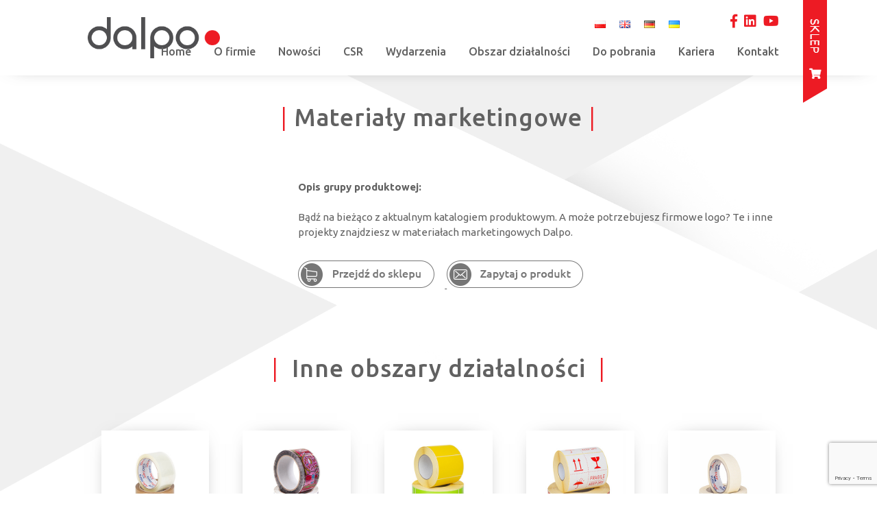

--- FILE ---
content_type: text/html; charset=UTF-8
request_url: https://dalpo.pl/category/materialy-marketingowe/
body_size: 15366
content:
<!DOCTYPE html PUBLIC "-//W3C//DTD XHTML 1.0 Strict//EN" "http://www.w3.org/TR/xhtml1/DTD/xhtml1-strict.dtd">
<html xmlns="http://www.w3.org/1999/xhtml" xml:lang="pl">
<head>

<!-- Title -->
<title>Dalpo &#8211; taśmy pakowe, folie ochronne, taśmy pakowe z nadrukiem, dystrybutor 3M  &raquo; Materiały marketingowe</title>

<!-- Meta -->
<meta http-equiv="Content-type" content="text/html; charset=utf-8" />
<meta name="viewport" content="width=device-width, initial-scale=1, maximum-scale=1">

<!-- Fonty -->
<link href="https://fonts.googleapis.com/css?family=Roboto:300,400,500,700,900" rel="stylesheet">
<link href="https://fonts.googleapis.com/css?family=Ubuntu:300,300i,400,400i,500,500i,700,700i&display=swap" rel="stylesheet">
<link rel="stylesheet" href="https://use.fontawesome.com/releases/v5.7.2/css/all.css" integrity="sha384-fnmOCqbTlWIlj8LyTjo7mOUStjsKC4pOpQbqyi7RrhN7udi9RwhKkMHpvLbHG9Sr" crossorigin="anonymous">

<!-- Java Script 
<script src="https://code.jquery.com/jquery-2.2.4.min.js" integrity="sha256-BbhdlvQf/xTY9gja0Dq3HiwQF8LaCRTXxZKRutelT44=" crossorigin="anonymous"></script>-->


<!-- Sidr 
<script src="https://dalpo.pl/wp-content/themes/Dalpo/js/jquery.sidr.min.js"></script>
<script src="https://dalpo.pl/wp-content/themes/Dalpo/js/custom.js?v=1"></script>-->
	
<!-- Facebook Pixel Code -->
<script>
!function(f,b,e,v,n,t,s)
{if(f.fbq)return;n=f.fbq=function(){n.callMethod?
n.callMethod.apply(n,arguments):n.queue.push(arguments)};
if(!f._fbq)f._fbq=n;n.push=n;n.loaded=!0;n.version='2.0';
n.queue=[];t=b.createElement(e);t.async=!0;
t.src=v;s=b.getElementsByTagName(e)[0];
s.parentNode.insertBefore(t,s)}(window,document,'script',
'https://connect.facebook.net/en_US/fbevents.js');
fbq('init', '1213843098819976'); 
fbq('track', 'PageView');
</script>
<noscript>
<img height="1" width="1" src="https://www.facebook.com/tr?id=1213843098819976&ev=PageView&noscript=1"/>
</noscript>
<!-- End Facebook Pixel Code -->
	
	<!-- Google tag (gtag.js) -->
<script async src="
https://www.googletagmanager.com/gtag/js?id=G-6GCYW4TW2Z"></script>
<script>
  window.dataLayer = window.dataLayer || [];
  function gtag(){dataLayer.push(arguments);}
  gtag('js', new Date());

  gtag('config', 'G-6GCYW4TW2Z');
</script>

<meta name='robots' content='max-image-preview:large' />
<link rel="alternate" href="https://dalpo.pl/category/materialy-marketingowe/" hreflang="pl" />
<link rel="alternate" href="https://dalpo.pl/en/category/marketing-materials/" hreflang="en" />
<link rel="alternate" href="https://dalpo.pl/de/category/marketing-materialien/" hreflang="de" />
<link rel="alternate" href="https://dalpo.pl/ru/category/%d0%bc%d0%b0%d1%80%d0%ba%d0%b5%d1%82%d0%b8%d0%bd%d0%b3%d0%be%d0%b2%d1%8b%d0%b5-%d0%bc%d0%b0%d1%82%d0%b5%d1%80%d0%b8%d0%b0%d0%bb%d1%8b/" hreflang="ru" />
<link rel="alternate" type="application/rss+xml" title="Dalpo - taśmy pakowe, folie ochronne, taśmy pakowe z nadrukiem, dystrybutor 3M &raquo; Kanał z wpisami zaszufladkowanymi do kategorii Materiały marketingowe" href="https://dalpo.pl/category/materialy-marketingowe/feed/" />
<style id='wp-img-auto-sizes-contain-inline-css' type='text/css'>
img:is([sizes=auto i],[sizes^="auto," i]){contain-intrinsic-size:3000px 1500px}
/*# sourceURL=wp-img-auto-sizes-contain-inline-css */
</style>
<style id='wp-emoji-styles-inline-css' type='text/css'>

	img.wp-smiley, img.emoji {
		display: inline !important;
		border: none !important;
		box-shadow: none !important;
		height: 1em !important;
		width: 1em !important;
		margin: 0 0.07em !important;
		vertical-align: -0.1em !important;
		background: none !important;
		padding: 0 !important;
	}
/*# sourceURL=wp-emoji-styles-inline-css */
</style>
<style id='wp-block-library-inline-css' type='text/css'>
:root{--wp-block-synced-color:#7a00df;--wp-block-synced-color--rgb:122,0,223;--wp-bound-block-color:var(--wp-block-synced-color);--wp-editor-canvas-background:#ddd;--wp-admin-theme-color:#007cba;--wp-admin-theme-color--rgb:0,124,186;--wp-admin-theme-color-darker-10:#006ba1;--wp-admin-theme-color-darker-10--rgb:0,107,160.5;--wp-admin-theme-color-darker-20:#005a87;--wp-admin-theme-color-darker-20--rgb:0,90,135;--wp-admin-border-width-focus:2px}@media (min-resolution:192dpi){:root{--wp-admin-border-width-focus:1.5px}}.wp-element-button{cursor:pointer}:root .has-very-light-gray-background-color{background-color:#eee}:root .has-very-dark-gray-background-color{background-color:#313131}:root .has-very-light-gray-color{color:#eee}:root .has-very-dark-gray-color{color:#313131}:root .has-vivid-green-cyan-to-vivid-cyan-blue-gradient-background{background:linear-gradient(135deg,#00d084,#0693e3)}:root .has-purple-crush-gradient-background{background:linear-gradient(135deg,#34e2e4,#4721fb 50%,#ab1dfe)}:root .has-hazy-dawn-gradient-background{background:linear-gradient(135deg,#faaca8,#dad0ec)}:root .has-subdued-olive-gradient-background{background:linear-gradient(135deg,#fafae1,#67a671)}:root .has-atomic-cream-gradient-background{background:linear-gradient(135deg,#fdd79a,#004a59)}:root .has-nightshade-gradient-background{background:linear-gradient(135deg,#330968,#31cdcf)}:root .has-midnight-gradient-background{background:linear-gradient(135deg,#020381,#2874fc)}:root{--wp--preset--font-size--normal:16px;--wp--preset--font-size--huge:42px}.has-regular-font-size{font-size:1em}.has-larger-font-size{font-size:2.625em}.has-normal-font-size{font-size:var(--wp--preset--font-size--normal)}.has-huge-font-size{font-size:var(--wp--preset--font-size--huge)}.has-text-align-center{text-align:center}.has-text-align-left{text-align:left}.has-text-align-right{text-align:right}.has-fit-text{white-space:nowrap!important}#end-resizable-editor-section{display:none}.aligncenter{clear:both}.items-justified-left{justify-content:flex-start}.items-justified-center{justify-content:center}.items-justified-right{justify-content:flex-end}.items-justified-space-between{justify-content:space-between}.screen-reader-text{border:0;clip-path:inset(50%);height:1px;margin:-1px;overflow:hidden;padding:0;position:absolute;width:1px;word-wrap:normal!important}.screen-reader-text:focus{background-color:#ddd;clip-path:none;color:#444;display:block;font-size:1em;height:auto;left:5px;line-height:normal;padding:15px 23px 14px;text-decoration:none;top:5px;width:auto;z-index:100000}html :where(.has-border-color){border-style:solid}html :where([style*=border-top-color]){border-top-style:solid}html :where([style*=border-right-color]){border-right-style:solid}html :where([style*=border-bottom-color]){border-bottom-style:solid}html :where([style*=border-left-color]){border-left-style:solid}html :where([style*=border-width]){border-style:solid}html :where([style*=border-top-width]){border-top-style:solid}html :where([style*=border-right-width]){border-right-style:solid}html :where([style*=border-bottom-width]){border-bottom-style:solid}html :where([style*=border-left-width]){border-left-style:solid}html :where(img[class*=wp-image-]){height:auto;max-width:100%}:where(figure){margin:0 0 1em}html :where(.is-position-sticky){--wp-admin--admin-bar--position-offset:var(--wp-admin--admin-bar--height,0px)}@media screen and (max-width:600px){html :where(.is-position-sticky){--wp-admin--admin-bar--position-offset:0px}}

/*# sourceURL=wp-block-library-inline-css */
</style><style id='global-styles-inline-css' type='text/css'>
:root{--wp--preset--aspect-ratio--square: 1;--wp--preset--aspect-ratio--4-3: 4/3;--wp--preset--aspect-ratio--3-4: 3/4;--wp--preset--aspect-ratio--3-2: 3/2;--wp--preset--aspect-ratio--2-3: 2/3;--wp--preset--aspect-ratio--16-9: 16/9;--wp--preset--aspect-ratio--9-16: 9/16;--wp--preset--color--black: #000000;--wp--preset--color--cyan-bluish-gray: #abb8c3;--wp--preset--color--white: #ffffff;--wp--preset--color--pale-pink: #f78da7;--wp--preset--color--vivid-red: #cf2e2e;--wp--preset--color--luminous-vivid-orange: #ff6900;--wp--preset--color--luminous-vivid-amber: #fcb900;--wp--preset--color--light-green-cyan: #7bdcb5;--wp--preset--color--vivid-green-cyan: #00d084;--wp--preset--color--pale-cyan-blue: #8ed1fc;--wp--preset--color--vivid-cyan-blue: #0693e3;--wp--preset--color--vivid-purple: #9b51e0;--wp--preset--gradient--vivid-cyan-blue-to-vivid-purple: linear-gradient(135deg,rgb(6,147,227) 0%,rgb(155,81,224) 100%);--wp--preset--gradient--light-green-cyan-to-vivid-green-cyan: linear-gradient(135deg,rgb(122,220,180) 0%,rgb(0,208,130) 100%);--wp--preset--gradient--luminous-vivid-amber-to-luminous-vivid-orange: linear-gradient(135deg,rgb(252,185,0) 0%,rgb(255,105,0) 100%);--wp--preset--gradient--luminous-vivid-orange-to-vivid-red: linear-gradient(135deg,rgb(255,105,0) 0%,rgb(207,46,46) 100%);--wp--preset--gradient--very-light-gray-to-cyan-bluish-gray: linear-gradient(135deg,rgb(238,238,238) 0%,rgb(169,184,195) 100%);--wp--preset--gradient--cool-to-warm-spectrum: linear-gradient(135deg,rgb(74,234,220) 0%,rgb(151,120,209) 20%,rgb(207,42,186) 40%,rgb(238,44,130) 60%,rgb(251,105,98) 80%,rgb(254,248,76) 100%);--wp--preset--gradient--blush-light-purple: linear-gradient(135deg,rgb(255,206,236) 0%,rgb(152,150,240) 100%);--wp--preset--gradient--blush-bordeaux: linear-gradient(135deg,rgb(254,205,165) 0%,rgb(254,45,45) 50%,rgb(107,0,62) 100%);--wp--preset--gradient--luminous-dusk: linear-gradient(135deg,rgb(255,203,112) 0%,rgb(199,81,192) 50%,rgb(65,88,208) 100%);--wp--preset--gradient--pale-ocean: linear-gradient(135deg,rgb(255,245,203) 0%,rgb(182,227,212) 50%,rgb(51,167,181) 100%);--wp--preset--gradient--electric-grass: linear-gradient(135deg,rgb(202,248,128) 0%,rgb(113,206,126) 100%);--wp--preset--gradient--midnight: linear-gradient(135deg,rgb(2,3,129) 0%,rgb(40,116,252) 100%);--wp--preset--font-size--small: 13px;--wp--preset--font-size--medium: 20px;--wp--preset--font-size--large: 36px;--wp--preset--font-size--x-large: 42px;--wp--preset--spacing--20: 0.44rem;--wp--preset--spacing--30: 0.67rem;--wp--preset--spacing--40: 1rem;--wp--preset--spacing--50: 1.5rem;--wp--preset--spacing--60: 2.25rem;--wp--preset--spacing--70: 3.38rem;--wp--preset--spacing--80: 5.06rem;--wp--preset--shadow--natural: 6px 6px 9px rgba(0, 0, 0, 0.2);--wp--preset--shadow--deep: 12px 12px 50px rgba(0, 0, 0, 0.4);--wp--preset--shadow--sharp: 6px 6px 0px rgba(0, 0, 0, 0.2);--wp--preset--shadow--outlined: 6px 6px 0px -3px rgb(255, 255, 255), 6px 6px rgb(0, 0, 0);--wp--preset--shadow--crisp: 6px 6px 0px rgb(0, 0, 0);}:where(.is-layout-flex){gap: 0.5em;}:where(.is-layout-grid){gap: 0.5em;}body .is-layout-flex{display: flex;}.is-layout-flex{flex-wrap: wrap;align-items: center;}.is-layout-flex > :is(*, div){margin: 0;}body .is-layout-grid{display: grid;}.is-layout-grid > :is(*, div){margin: 0;}:where(.wp-block-columns.is-layout-flex){gap: 2em;}:where(.wp-block-columns.is-layout-grid){gap: 2em;}:where(.wp-block-post-template.is-layout-flex){gap: 1.25em;}:where(.wp-block-post-template.is-layout-grid){gap: 1.25em;}.has-black-color{color: var(--wp--preset--color--black) !important;}.has-cyan-bluish-gray-color{color: var(--wp--preset--color--cyan-bluish-gray) !important;}.has-white-color{color: var(--wp--preset--color--white) !important;}.has-pale-pink-color{color: var(--wp--preset--color--pale-pink) !important;}.has-vivid-red-color{color: var(--wp--preset--color--vivid-red) !important;}.has-luminous-vivid-orange-color{color: var(--wp--preset--color--luminous-vivid-orange) !important;}.has-luminous-vivid-amber-color{color: var(--wp--preset--color--luminous-vivid-amber) !important;}.has-light-green-cyan-color{color: var(--wp--preset--color--light-green-cyan) !important;}.has-vivid-green-cyan-color{color: var(--wp--preset--color--vivid-green-cyan) !important;}.has-pale-cyan-blue-color{color: var(--wp--preset--color--pale-cyan-blue) !important;}.has-vivid-cyan-blue-color{color: var(--wp--preset--color--vivid-cyan-blue) !important;}.has-vivid-purple-color{color: var(--wp--preset--color--vivid-purple) !important;}.has-black-background-color{background-color: var(--wp--preset--color--black) !important;}.has-cyan-bluish-gray-background-color{background-color: var(--wp--preset--color--cyan-bluish-gray) !important;}.has-white-background-color{background-color: var(--wp--preset--color--white) !important;}.has-pale-pink-background-color{background-color: var(--wp--preset--color--pale-pink) !important;}.has-vivid-red-background-color{background-color: var(--wp--preset--color--vivid-red) !important;}.has-luminous-vivid-orange-background-color{background-color: var(--wp--preset--color--luminous-vivid-orange) !important;}.has-luminous-vivid-amber-background-color{background-color: var(--wp--preset--color--luminous-vivid-amber) !important;}.has-light-green-cyan-background-color{background-color: var(--wp--preset--color--light-green-cyan) !important;}.has-vivid-green-cyan-background-color{background-color: var(--wp--preset--color--vivid-green-cyan) !important;}.has-pale-cyan-blue-background-color{background-color: var(--wp--preset--color--pale-cyan-blue) !important;}.has-vivid-cyan-blue-background-color{background-color: var(--wp--preset--color--vivid-cyan-blue) !important;}.has-vivid-purple-background-color{background-color: var(--wp--preset--color--vivid-purple) !important;}.has-black-border-color{border-color: var(--wp--preset--color--black) !important;}.has-cyan-bluish-gray-border-color{border-color: var(--wp--preset--color--cyan-bluish-gray) !important;}.has-white-border-color{border-color: var(--wp--preset--color--white) !important;}.has-pale-pink-border-color{border-color: var(--wp--preset--color--pale-pink) !important;}.has-vivid-red-border-color{border-color: var(--wp--preset--color--vivid-red) !important;}.has-luminous-vivid-orange-border-color{border-color: var(--wp--preset--color--luminous-vivid-orange) !important;}.has-luminous-vivid-amber-border-color{border-color: var(--wp--preset--color--luminous-vivid-amber) !important;}.has-light-green-cyan-border-color{border-color: var(--wp--preset--color--light-green-cyan) !important;}.has-vivid-green-cyan-border-color{border-color: var(--wp--preset--color--vivid-green-cyan) !important;}.has-pale-cyan-blue-border-color{border-color: var(--wp--preset--color--pale-cyan-blue) !important;}.has-vivid-cyan-blue-border-color{border-color: var(--wp--preset--color--vivid-cyan-blue) !important;}.has-vivid-purple-border-color{border-color: var(--wp--preset--color--vivid-purple) !important;}.has-vivid-cyan-blue-to-vivid-purple-gradient-background{background: var(--wp--preset--gradient--vivid-cyan-blue-to-vivid-purple) !important;}.has-light-green-cyan-to-vivid-green-cyan-gradient-background{background: var(--wp--preset--gradient--light-green-cyan-to-vivid-green-cyan) !important;}.has-luminous-vivid-amber-to-luminous-vivid-orange-gradient-background{background: var(--wp--preset--gradient--luminous-vivid-amber-to-luminous-vivid-orange) !important;}.has-luminous-vivid-orange-to-vivid-red-gradient-background{background: var(--wp--preset--gradient--luminous-vivid-orange-to-vivid-red) !important;}.has-very-light-gray-to-cyan-bluish-gray-gradient-background{background: var(--wp--preset--gradient--very-light-gray-to-cyan-bluish-gray) !important;}.has-cool-to-warm-spectrum-gradient-background{background: var(--wp--preset--gradient--cool-to-warm-spectrum) !important;}.has-blush-light-purple-gradient-background{background: var(--wp--preset--gradient--blush-light-purple) !important;}.has-blush-bordeaux-gradient-background{background: var(--wp--preset--gradient--blush-bordeaux) !important;}.has-luminous-dusk-gradient-background{background: var(--wp--preset--gradient--luminous-dusk) !important;}.has-pale-ocean-gradient-background{background: var(--wp--preset--gradient--pale-ocean) !important;}.has-electric-grass-gradient-background{background: var(--wp--preset--gradient--electric-grass) !important;}.has-midnight-gradient-background{background: var(--wp--preset--gradient--midnight) !important;}.has-small-font-size{font-size: var(--wp--preset--font-size--small) !important;}.has-medium-font-size{font-size: var(--wp--preset--font-size--medium) !important;}.has-large-font-size{font-size: var(--wp--preset--font-size--large) !important;}.has-x-large-font-size{font-size: var(--wp--preset--font-size--x-large) !important;}
/*# sourceURL=global-styles-inline-css */
</style>

<style id='classic-theme-styles-inline-css' type='text/css'>
/*! This file is auto-generated */
.wp-block-button__link{color:#fff;background-color:#32373c;border-radius:9999px;box-shadow:none;text-decoration:none;padding:calc(.667em + 2px) calc(1.333em + 2px);font-size:1.125em}.wp-block-file__button{background:#32373c;color:#fff;text-decoration:none}
/*# sourceURL=/wp-includes/css/classic-themes.min.css */
</style>
<link rel='stylesheet' id='categories-images-styles-css' href='https://dalpo.pl/wp-content/plugins/categories-images/assets/css/zci-styles.css' type='text/css' media='all' />
<link rel='stylesheet' id='contact-form-7-css' href='https://dalpo.pl/wp-content/plugins/contact-form-7/includes/css/styles.css' type='text/css' media='all' />
<link rel='stylesheet' id='easingslider-css' href='https://dalpo.pl/wp-content/plugins/easing-slider/assets/css/public.min.css' type='text/css' media='all' />
<link rel='stylesheet' id='reset-style-css' href='https://dalpo.pl/wp-content/themes/Dalpo/reset.css' type='text/css' media='all' />
<link rel='stylesheet' id='main-style-css' href='https://dalpo.pl/wp-content/themes/Dalpo/style.css' type='text/css' media='all' />
<link rel='stylesheet' id='core-style-css' href='https://dalpo.pl/wp-content/themes/Dalpo/core.css' type='text/css' media='all' />
<link rel='stylesheet' id='sidr-dark-style-css' href='https://dalpo.pl/wp-content/themes/Dalpo/css/jquery.sidr.dark.css' type='text/css' media='all' />
<link rel='stylesheet' id='custom-style-css' href='https://dalpo.pl/wp-content/themes/Dalpo/custom.css' type='text/css' media='all' />
<link rel='stylesheet' id='slick-css' href='https://dalpo.pl/wp-content/themes/Dalpo/slick/slick.css' type='text/css' media='all' />
<link rel='stylesheet' id='theme-css' href='https://dalpo.pl/wp-content/themes/Dalpo/slick/slick-theme.css' type='text/css' media='all' />
<link rel='stylesheet' id='kc-general-css' href='https://dalpo.pl/wp-content/plugins/kingcomposer/assets/frontend/css/kingcomposer.min.css' type='text/css' media='all' />
<link rel='stylesheet' id='kc-animate-css' href='https://dalpo.pl/wp-content/plugins/kingcomposer/assets/css/animate.css' type='text/css' media='all' />
<link rel='stylesheet' id='kc-icon-1-css' href='https://dalpo.pl/wp-content/plugins/kingcomposer/assets/css/icons.css' type='text/css' media='all' />
<script>window.gdprAppliesGlobally=true;if(!("cmp_id" in window)||window.cmp_id<1){window.cmp_id=0}if(!("cmp_cdid" in window)){window.cmp_cdid="5b0de102e1b86"}if(!("cmp_params" in window)){window.cmp_params=""}if(!("cmp_host" in window)){window.cmp_host="delivery.consentmanager.net"}if(!("cmp_cdn" in window)){window.cmp_cdn="cdn.consentmanager.net"}if(!("cmp_proto" in window)){window.cmp_proto="https:"}if(!("cmp_codesrc" in window)){window.cmp_codesrc="10"}window.cmp_getsupportedLangs=function(){var b=["DE","EN","FR","IT","NO","DA","FI","ES","PT","RO","BG","ET","EL","GA","HR","LV","LT","MT","NL","PL","SV","SK","SL","CS","HU","RU","SR","ZH","TR","UK","AR","BS"];if("cmp_customlanguages" in window){for(var a=0;a<window.cmp_customlanguages.length;a++){b.push(window.cmp_customlanguages[a].l.toUpperCase())}}return b};window.cmp_getRTLLangs=function(){var a=["AR"];if("cmp_customlanguages" in window){for(var b=0;b<window.cmp_customlanguages.length;b++){if("r" in window.cmp_customlanguages[b]&&window.cmp_customlanguages[b].r){a.push(window.cmp_customlanguages[b].l)}}}return a};window.cmp_getlang=function(j){if(typeof(j)!="boolean"){j=true}if(j&&typeof(cmp_getlang.usedlang)=="string"&&cmp_getlang.usedlang!==""){return cmp_getlang.usedlang}var g=window.cmp_getsupportedLangs();var c=[];var f=location.hash;var e=location.search;var a="languages" in navigator?navigator.languages:[];if(f.indexOf("cmplang=")!=-1){c.push(f.substr(f.indexOf("cmplang=")+8,2).toUpperCase())}else{if(e.indexOf("cmplang=")!=-1){c.push(e.substr(e.indexOf("cmplang=")+8,2).toUpperCase())}else{if("cmp_setlang" in window&&window.cmp_setlang!=""){c.push(window.cmp_setlang.toUpperCase())}else{if(a.length>0){for(var d=0;d<a.length;d++){c.push(a[d])}}}}}if("language" in navigator){c.push(navigator.language)}if("userLanguage" in navigator){c.push(navigator.userLanguage)}var h="";for(var d=0;d<c.length;d++){var b=c[d].toUpperCase();if(g.indexOf(b)!=-1){h=b;break}if(b.indexOf("-")!=-1){b=b.substr(0,2)}if(g.indexOf(b)!=-1){h=b;break}}if(h==""&&typeof(cmp_getlang.defaultlang)=="string"&&cmp_getlang.defaultlang!==""){return cmp_getlang.defaultlang}else{if(h==""){h="EN"}}h=h.toUpperCase();return h};(function(){var n=document;var p=n.getElementsByTagName;var q=window;var f="";var b="_en";if("cmp_getlang" in q){f=q.cmp_getlang().toLowerCase();if("cmp_customlanguages" in q){for(var h=0;h<q.cmp_customlanguages.length;h++){if(q.cmp_customlanguages[h].l.toUpperCase()==f.toUpperCase()){f="en";break}}}b="_"+f}function g(i,e){var t="";i+="=";var s=i.length;var d=location;if(d.hash.indexOf(i)!=-1){t=d.hash.substr(d.hash.indexOf(i)+s,9999)}else{if(d.search.indexOf(i)!=-1){t=d.search.substr(d.search.indexOf(i)+s,9999)}else{return e}}if(t.indexOf("&")!=-1){t=t.substr(0,t.indexOf("&"))}return t}var j=("cmp_proto" in q)?q.cmp_proto:"https:";if(j!="http:"&&j!="https:"){j="https:"}var k=("cmp_ref" in q)?q.cmp_ref:location.href;var r=n.createElement("script");r.setAttribute("data-cmp-ab","1");var c=g("cmpdesign","cmp_design" in q?q.cmp_design:"");var a=g("cmpregulationkey","cmp_regulationkey" in q?q.cmp_regulationkey:"");var o=g("cmpatt","cmp_att" in q?q.cmp_att:"");r.src=j+"//"+q.cmp_host+"/delivery/cmp.php?"+("cmp_id" in q&&q.cmp_id>0?"id="+q.cmp_id:"")+("cmp_cdid" in q?"&cdid="+q.cmp_cdid:"")+"&h="+encodeURIComponent(k)+(c!=""?"&cmpdesign="+encodeURIComponent(c):"")+(a!=""?"&cmpregulationkey="+encodeURIComponent(a):"")+(o!=""?"&cmpatt="+encodeURIComponent(o):"")+("cmp_params" in q?"&"+q.cmp_params:"")+(n.cookie.length>0?"&__cmpfcc=1":"")+"&l="+f.toLowerCase()+"&o="+(new Date()).getTime();r.type="text/javascript";r.async=true;if(n.currentScript&&n.currentScript.parentElement){n.currentScript.parentElement.appendChild(r)}else{if(n.body){n.body.appendChild(r)}else{var m=p("body");if(m.length==0){m=p("div")}if(m.length==0){m=p("span")}if(m.length==0){m=p("ins")}if(m.length==0){m=p("script")}if(m.length==0){m=p("head")}if(m.length>0){m[0].appendChild(r)}}}var r=n.createElement("script");r.src=j+"//"+q.cmp_cdn+"/delivery/js/cmp"+b+".min.js";r.type="text/javascript";r.setAttribute("data-cmp-ab","1");r.async=true;if(n.currentScript&&n.currentScript.parentElement){n.currentScript.parentElement.appendChild(r)}else{if(n.body){n.body.appendChild(r)}else{var m=p("body");if(m.length==0){m=p("div")}if(m.length==0){m=p("span")}if(m.length==0){m=p("ins")}if(m.length==0){m=p("script")}if(m.length==0){m=p("head")}if(m.length>0){m[0].appendChild(r)}}}})();window.cmp_addFrame=function(b){if(!window.frames[b]){if(document.body){var a=document.createElement("iframe");a.style.cssText="display:none";if("cmp_cdn" in window&&"cmp_ultrablocking" in window&&window.cmp_ultrablocking>0){a.src="//"+window.cmp_cdn+"/delivery/empty.html"}a.name=b;document.body.appendChild(a)}else{window.setTimeout(window.cmp_addFrame,10,b)}}};window.cmp_rc=function(h){var b=document.cookie;var f="";var d=0;while(b!=""&&d<100){d++;while(b.substr(0,1)==" "){b=b.substr(1,b.length)}var g=b.substring(0,b.indexOf("="));if(b.indexOf(";")!=-1){var c=b.substring(b.indexOf("=")+1,b.indexOf(";"))}else{var c=b.substr(b.indexOf("=")+1,b.length)}if(h==g){f=c}var e=b.indexOf(";")+1;if(e==0){e=b.length}b=b.substring(e,b.length)}return(f)};window.cmp_stub=function(){var a=arguments;__cmp.a=__cmp.a||[];if(!a.length){return __cmp.a}else{if(a[0]==="ping"){if(a[1]===2){a[2]({gdprApplies:gdprAppliesGlobally,cmpLoaded:false,cmpStatus:"stub",displayStatus:"hidden",apiVersion:"2.0",cmpId:31},true)}else{a[2](false,true)}}else{if(a[0]==="getUSPData"){a[2]({version:1,uspString:window.cmp_rc("")},true)}else{if(a[0]==="getTCData"){__cmp.a.push([].slice.apply(a))}else{if(a[0]==="addEventListener"||a[0]==="removeEventListener"){__cmp.a.push([].slice.apply(a))}else{if(a.length==4&&a[3]===false){a[2]({},false)}else{__cmp.a.push([].slice.apply(a))}}}}}}};window.cmp_gppstub=function(){var a=arguments;__gpp.q=__gpp.q||[];if(!a.length){return __gpp.q}var g=a[0];var f=a.length>1?a[1]:null;var e=a.length>2?a[2]:null;if(g==="ping"){return{gppVersion:"1.0",cmpStatus:"stub",cmpDisplayStatus:"hidden",apiSupport:["tcfeuv2","tcfva","usnat"],currentAPI:"",cmpId:31}}else{if(g==="addEventListener"){__gpp.e=__gpp.e||[];if(!("lastId" in __gpp)){__gpp.lastId=0}__gpp.lastId++;var c=__gpp.lastId;__gpp.e.push({id:c,callback:f});return{eventName:"listenerRegistered",listenerId:c,data:true,pingData:{gppVersion:"1.0",cmpStatus:"stub",cmpDisplayStatus:"hidden",apiSupport:[],currentAPI:"",cmpId:31}}}else{if(g==="removeEventListener"){var h=false;__gpp.e=__gpp.e||[];for(var d=0;d<__gpp.e.length;d++){if(__gpp.e[d].id==e){__gpp.e[d].splice(d,1);h=true;break}}return{eventName:"listenerRemoved",listenerId:e,data:h}}else{if(g==="hasSection"||g==="getSection"||g==="getField"||g==="getGPPString"){return null}else{__gpp.q.push([].slice.apply(a))}}}}};window.cmp_msghandler=function(d){var a=typeof d.data==="string";try{var c=a?JSON.parse(d.data):d.data}catch(f){var c=null}if(typeof(c)==="object"&&c!==null&&"__cmpCall" in c){var b=c.__cmpCall;window.__cmp(b.command,b.parameter,function(h,g){var e={__cmpReturn:{returnValue:h,success:g,callId:b.callId}};d.source.postMessage(a?JSON.stringify(e):e,"*")})}if(typeof(c)==="object"&&c!==null&&"__uspapiCall" in c){var b=c.__uspapiCall;window.__uspapi(b.command,b.version,function(h,g){var e={__uspapiReturn:{returnValue:h,success:g,callId:b.callId}};d.source.postMessage(a?JSON.stringify(e):e,"*")})}if(typeof(c)==="object"&&c!==null&&"__tcfapiCall" in c){var b=c.__tcfapiCall;window.__tcfapi(b.command,b.version,function(h,g){var e={__tcfapiReturn:{returnValue:h,success:g,callId:b.callId}};d.source.postMessage(a?JSON.stringify(e):e,"*")},b.parameter)}if(typeof(c)==="object"&&c!==null&&"__gppCall" in c){var b=c.__gppCall;window.__gpp(b.command,function(h,g){var e={__gppReturn:{returnValue:h,success:g,callId:b.callId}};d.source.postMessage(a?JSON.stringify(e):e,"*")},b.parameter,"version" in b?b.version:1)}};window.cmp_setStub=function(a){if(!(a in window)||(typeof(window[a])!=="function"&&typeof(window[a])!=="object"&&(typeof(window[a])==="undefined"||window[a]!==null))){window[a]=window.cmp_stub;window[a].msgHandler=window.cmp_msghandler;window.addEventListener("message",window.cmp_msghandler,false)}};window.cmp_setGppStub=function(a){if(!(a in window)||(typeof(window[a])!=="function"&&typeof(window[a])!=="object"&&(typeof(window[a])==="undefined"||window[a]!==null))){window[a]=window.cmp_gppstub;window[a].msgHandler=window.cmp_msghandler;window.addEventListener("message",window.cmp_msghandler,false)}};window.cmp_addFrame("__cmpLocator");if(!("cmp_disableusp" in window)||!window.cmp_disableusp){window.cmp_addFrame("__uspapiLocator")}if(!("cmp_disabletcf" in window)||!window.cmp_disabletcf){window.cmp_addFrame("__tcfapiLocator")}if(!("cmp_disablegpp" in window)||!window.cmp_disablegpp){window.cmp_addFrame("__gppLocator")}window.cmp_setStub("__cmp");if(!("cmp_disabletcf" in window)||!window.cmp_disabletcf){window.cmp_setStub("__tcfapi")}if(!("cmp_disableusp" in window)||!window.cmp_disableusp){window.cmp_setStub("__uspapi")}if(!("cmp_disablegpp" in window)||!window.cmp_disablegpp){window.cmp_setGppStub("__gpp")};</script><script type="text/javascript" src="https://dalpo.pl/wp-includes/js/jquery/jquery.min.js" id="jquery-core-js"></script>
<script type="text/javascript" src="https://dalpo.pl/wp-content/plugins/easing-slider/assets/js/public.min.js" id="easingslider-js"></script>
<script type="text/javascript" src="https://dalpo.pl/wp-content/themes/Dalpo/slick/slick.min.js" id="script-js"></script>
<link rel="https://api.w.org/" href="https://dalpo.pl/wp-json/" /><link rel="alternate" title="JSON" type="application/json" href="https://dalpo.pl/wp-json/wp/v2/categories/27" /><link rel="EditURI" type="application/rsd+xml" title="RSD" href="https://dalpo.pl/xmlrpc.php?rsd" />
<script type="text/javascript">var kc_script_data={ajax_url:"https://dalpo.pl/wp-admin/admin-ajax.php"}</script><link rel="icon" href="https://dalpo.pl/wp-content/uploads/2023/05/favicon.png" sizes="32x32" />
<link rel="icon" href="https://dalpo.pl/wp-content/uploads/2023/05/favicon.png" sizes="192x192" />
<link rel="apple-touch-icon" href="https://dalpo.pl/wp-content/uploads/2023/05/favicon.png" />
<meta name="msapplication-TileImage" content="https://dalpo.pl/wp-content/uploads/2023/05/favicon.png" />




<!-- Google Maps -->
<script src="https://maps.google.com/maps/api/js?key=AIzaSyBOIlD4-gXpSKGya91l_w8U0cVLL_uL-0A&sensor=false&libraries=geometry&v=3.7"></script>
<script src="https://dalpo.pl/wp-content/themes/Dalpo/js/maplace.min.js"></script>

</head>
<body  class="archive category category-materialy-marketingowe category-27 wp-theme-Dalpo body-background kc-css-system">

	
<div id="sidr"><ul id="menu-menu-glowne" class="menu"><li id="menu-item-24" class="menu-item menu-item-type-post_type menu-item-object-page menu-item-home menu-item-24"><a href="https://dalpo.pl/">Home</a></li>
<li id="menu-item-23" class="menu-item menu-item-type-post_type menu-item-object-page menu-item-23"><a href="https://dalpo.pl/o-firmie/">O firmie</a></li>
<li id="menu-item-2315" class="menu-item menu-item-type-custom menu-item-object-custom menu-item-has-children menu-item-2315"><a href="#">Nowości</a>
<ul class="sub-menu">
	<li id="menu-item-2314" class="menu-item menu-item-type-post_type menu-item-object-page menu-item-2314"><a href="https://dalpo.pl/3x_wiecej/">Taśmy pakowe dla biznesu</a></li>
	<li id="menu-item-2914" class="menu-item menu-item-type-post_type menu-item-object-page menu-item-2914"><a href="https://dalpo.pl/maczalka/">Taśma aktywowana wodą</a></li>
</ul>
</li>
<li id="menu-item-3061" class="menu-item menu-item-type-post_type menu-item-object-page menu-item-3061"><a href="https://dalpo.pl/csr/">CSR</a></li>
<li id="menu-item-22" class="menu-item menu-item-type-post_type menu-item-object-page menu-item-22"><a href="https://dalpo.pl/wydarzenia/">Wydarzenia</a></li>
<li id="menu-item-2854" class="menu-item menu-item-type-post_type menu-item-object-page menu-item-2854"><a href="https://dalpo.pl/obszar-dzialalnosci/">Obszar działalności</a></li>
<li id="menu-item-20" class="menu-item menu-item-type-post_type menu-item-object-page menu-item-20"><a href="https://dalpo.pl/do-pobrania/">Do pobrania</a></li>
<li id="menu-item-3341" class="menu-item menu-item-type-post_type menu-item-object-page menu-item-3341"><a href="https://dalpo.pl/kariera/">Kariera</a></li>
<li id="menu-item-18" class="menu-item menu-item-type-post_type menu-item-object-page menu-item-18"><a href="https://dalpo.pl/kontakt/">Kontakt</a></li>
</ul></div> 

<!-- Header -->
<section id='header'>
	<div class='content' style="">
		<a href="https://sklep.dalpo.pl/" target="_blank" class='header--shop'>

							<img src='https://dalpo.pl/wp-content/themes/Dalpo/img/shop-band.png'>
			
			
		</a>
		<div class='header--social'>
			<a target="_blank" href="https://www.facebook.com/Dalpo-418007664930016/"><i class="fab fa-facebook-f"></i></a>
			<a target="_blank" href="https://www.linkedin.com/company/18375141"><i class="fab fa-linkedin"></i></a>
			<a target="_blank" href="https://www.youtube.com/channel/UC7hZ3n2wc05ZG-kwzxG8FtA"><i class="fab fa-youtube"></i></a>
		</div>
		<div class="header--lang">
			<ul>
					<li class="lang-item lang-item-49 lang-item-pl current-lang lang-item-first"><a lang="pl-PL" hreflang="pl-PL" href="https://dalpo.pl/category/materialy-marketingowe/" aria-current="true"><img src="[data-uri]" alt="Polski" width="16" height="11" style="width: 16px; height: 11px;" /></a></li>
	<li class="lang-item lang-item-93 lang-item-en"><a lang="en-GB" hreflang="en-GB" href="https://dalpo.pl/en/category/marketing-materials/"><img src="[data-uri]" alt="English" width="16" height="11" style="width: 16px; height: 11px;" /></a></li>
	<li class="lang-item lang-item-97 lang-item-de"><a lang="de-DE" hreflang="de-DE" href="https://dalpo.pl/de/category/marketing-materialien/"><img src="[data-uri]" alt="Deutsch" width="16" height="11" style="width: 16px; height: 11px;" /></a></li>
	<li class="lang-item lang-item-206 lang-item-ru"><a lang="ru-RU" hreflang="ru-RU" href="https://dalpo.pl/ru/category/%d0%bc%d0%b0%d1%80%d0%ba%d0%b5%d1%82%d0%b8%d0%bd%d0%b3%d0%be%d0%b2%d1%8b%d0%b5-%d0%bc%d0%b0%d1%82%d0%b5%d1%80%d0%b8%d0%b0%d0%bb%d1%8b/"><img src="[data-uri]" alt="Русский" width="16" height="11" style="width: 16px; height: 11px;" /></a></li>
			</ul>
		</div>
		<a href="https://dalpo.pl/"><img src='https://dalpo.pl/wp-content/themes/Dalpo/img/logo.png' class='logo'></a>
		<ul id="menu-menu-glowne-1" class="menu"><li class="menu-item menu-item-type-post_type menu-item-object-page menu-item-home menu-item-24"><a href="https://dalpo.pl/">Home</a></li>
<li class="menu-item menu-item-type-post_type menu-item-object-page menu-item-23"><a href="https://dalpo.pl/o-firmie/">O firmie</a></li>
<li class="menu-item menu-item-type-custom menu-item-object-custom menu-item-has-children menu-item-2315"><a href="#">Nowości</a>
<ul class="sub-menu">
	<li class="menu-item menu-item-type-post_type menu-item-object-page menu-item-2314"><a href="https://dalpo.pl/3x_wiecej/">Taśmy pakowe dla biznesu</a></li>
	<li class="menu-item menu-item-type-post_type menu-item-object-page menu-item-2914"><a href="https://dalpo.pl/maczalka/">Taśma aktywowana wodą</a></li>
</ul>
</li>
<li class="menu-item menu-item-type-post_type menu-item-object-page menu-item-3061"><a href="https://dalpo.pl/csr/">CSR</a></li>
<li class="menu-item menu-item-type-post_type menu-item-object-page menu-item-22"><a href="https://dalpo.pl/wydarzenia/">Wydarzenia</a></li>
<li class="menu-item menu-item-type-post_type menu-item-object-page menu-item-2854"><a href="https://dalpo.pl/obszar-dzialalnosci/">Obszar działalności</a></li>
<li class="menu-item menu-item-type-post_type menu-item-object-page menu-item-20"><a href="https://dalpo.pl/do-pobrania/">Do pobrania</a></li>
<li class="menu-item menu-item-type-post_type menu-item-object-page menu-item-3341"><a href="https://dalpo.pl/kariera/">Kariera</a></li>
<li class="menu-item menu-item-type-post_type menu-item-object-page menu-item-18"><a href="https://dalpo.pl/kontakt/">Kontakt</a></li>
</ul>		<div id='burger'>
				<i class="fa fa-bars"></i>
		</div>
	</div>
</section><!-- Main -->
<section id="main" style="margin-top:60px;">
	<div class="content">
		<h1 style="margin-bottom:80px;">Materiały marketingowe</h1>
		<div class="category--left">
			
			<img src=""/>
		</div>
		<div class="category--right">
			<div class="category--headline"><strong>
			Opis grupy produktowej:			</strong><br/><br/></div>
			<p>Bądź na bieżąco z aktualnym katalogiem produktowym. A może potrzebujesz firmowe logo? Te i inne projekty znajdziesz w materiałach marketingowych Dalpo.</p>
			<div style='clear:both;'></div>
			<a target="_blank" href="">
				 <img src="https://dalpo.pl/wp-content/themes/Dalpo/img/go-to-shop.png"/> 	
			</a>
			<a href="/kontakt/">
				 <img src="https://dalpo.pl/wp-content/themes/Dalpo/img/ask.png"/> 			
			</a>
		</div>
		<div style='clear:both;'></div>
	</div>
</section>

<!-- Offer -->
<section id="offer">
	<div class="content">
		<h1>
			Inne obszary działalności		</h1>
		<div class="offer--container">
						<div class="offer--element">
					<a href="https://dalpo.pl/category/produkty/tasmy-pakowe/">
						<img src="https://dalpo.pl/wp-content/uploads/2019/10/Taśmy-pakowe.jpg" />Taśmy pakowe					</a>
				</div>
							<div class="offer--element">
					<a href="https://dalpo.pl/category/produkty/tasmy-pakowe-z-nadrukiem/">
						<img src="https://dalpo.pl/wp-content/uploads/2019/10/Taśmy-pakowe-z-nadrukiem.jpg" />Taśmy pakowe z nadrukiem					</a>
				</div>
							<div class="offer--element">
					<a href="https://dalpo.pl/category/produkty/etykiety/">
						<img src="https://dalpo.pl/wp-content/uploads/2019/10/Etykiety.jpg" />Etykiety					</a>
				</div>
							<div class="offer--element">
					<a href="https://dalpo.pl/category/produkty/etykiety-z-nadrukiem/">
						<img src="https://dalpo.pl/wp-content/uploads/2019/10/Etykiety-z-nadrukiem.jpg" />Etykiety z nadrukiem					</a>
				</div>
							<div class="offer--element">
					<a href="https://dalpo.pl/category/produkty/tasmy-maskujace/">
						<img src="https://dalpo.pl/wp-content/uploads/2019/10/Taśmy-maskujące.jpg" />Taśmy maskujące					</a>
				</div>
							<div class="offer--element">
					<a href="https://dalpo.pl/category/produkty/tasmy-dwustronne/">
						<img src="https://dalpo.pl/wp-content/uploads/2019/10/Taśmy-dwustronne.jpg" />Taśmy dwustronne					</a>
				</div>
							<div class="offer--element">
					<a href="https://dalpo.pl/category/produkty/tasmy-naprawcze/">
						<img src="https://dalpo.pl/wp-content/uploads/2019/10/Taśmy-naprawcze.jpg" />Taśmy naprawcze					</a>
				</div>
							<div class="offer--element">
					<a href="https://dalpo.pl/category/produkty/tasmy-specjalistyczne/">
						<img src="https://dalpo.pl/wp-content/uploads/2019/10/Taśmy-specjalistyczne.jpg" />Taśmy specjalistyczne					</a>
				</div>
							<div class="offer--element">
					<a href="https://dalpo.pl/category/produkty/folie-ochronne/">
						<img src="https://dalpo.pl/wp-content/uploads/2019/10/Folie-ochronne.jpg" />Folie ochronne					</a>
				</div>
							<div class="offer--element">
					<a href="https://dalpo.pl/category/produkty/folie-ogrodzeniowe/">
						<img src="https://dalpo.pl/wp-content/uploads/2019/10/Folie-ogrodzeniowe.jpg" />Folie ogrodzeniowe					</a>
				</div>
							<div class="offer--element">
					<a href="https://dalpo.pl/category/produkty/polprodukty/">
						<img width="396" height="396" src="https://dalpo.pl/wp-content/uploads/2019/10/Półprodukty.jpg" class="attachment-full size-full" alt="" decoding="async" fetchpriority="high" srcset="https://dalpo.pl/wp-content/uploads/2019/10/Półprodukty.jpg 396w, https://dalpo.pl/wp-content/uploads/2019/10/Półprodukty-150x150.jpg 150w, https://dalpo.pl/wp-content/uploads/2019/10/Półprodukty-300x300.jpg 300w" sizes="(max-width: 396px) 100vw, 396px" />Półprodukty					</a>
				</div>
							<div class="offer--element">
					<a href="https://dalpo.pl/category/produkty/zaklejarki/">
						<img src="https://dalpo.pl/wp-content/uploads/2019/10/Zaklejarki.jpg" />Zaklejarki					</a>
				</div>
							<div class="offer--element">
					<a href="https://dalpo.pl/category/produkty/notesy-samoprzylepne/">
						<img src="https://dalpo.pl/wp-content/uploads/2019/10/Notesy-samoprzylepne.jpg" />Notesy samoprzylepne					</a>
				</div>
							<div class="offer--element">
					<a href="https://dalpo.pl/category/produkty/zakladki-samoprzylepne/">
						<img src="https://dalpo.pl/wp-content/uploads/2019/10/Zakładki-samoprzylepne.jpg" />Zakładki samoprzylepne					</a>
				</div>
							<div class="offer--element">
					<a href="https://dalpo.pl/category/produkty/akcesoria-biurowe/">
						<img src="https://dalpo.pl/wp-content/uploads/2019/10/Akcesoria-biurowe.jpg" />Akcesoria biurowe					</a>
				</div>
					</div>
		<div style="clear:both;"></div>
		<a href="#">
		 <img class="offer--button" src="https://dalpo.pl/wp-content/themes/Dalpo/img/question-button.png"/> 			
		</a>
	</div>
</section>
<!-- Footer -->
<section id='foot'>
	<div class='content'>
		<!-- <img class="foot-ue" src="https://dalpo.pl/wp-content/themes/Dalpo/img/dotacje.png"/> -->
		<div class="foot--adress">
		<img class="foot--logo" src="https://dalpo.pl/wp-content/themes/Dalpo/img/foot_logo.png"/>
		<div style="clear:both"></div>
			<p><strong>Dalpo Poland sp. z o.o.</strong><br />
ul. Miedziana 3<br />
60-118 Poznań</p>
<p>tel./fax: <strong>+48 61 866 43 67</strong><br />
e-mail: <a href="mailto:biuro@dalpo.pl">biuro@dalpo.pl</a></p>
<p><span style="font-size: 12px">NIP: 7792428207<br />
</span><span style="font-size: 12px">Nr KRS: 0000542037</span><br />
<span style="font-size: 12px">Sąd rejestrowy: Sąd Rejonowy Poznań-Nowe Miasto<br />
i Wilda w Poznaniu,</span><br />
<span style="font-size: 12px">Wydział VIII Gospodarczy KRS<br />
Kapitał zakładowy: 149.109.150,00 pln</span></p>
			<br/><br/>
			<a target="_blank" style="text-decoration:underline" href="http://dalpo.pl/wp-content/uploads/2019/10/Dalpo_Polityka-cookies-1.pdf">
								Polityka cookies
							</a>
		</div>
		<div class="foot--form">
			<div class="foot--form-title">Kontakt</div>
			<div class="foot--form-left">
				
			
			</div>
			<div>
			<!-- <div class="foot--form-right">
				<div class="foot--form-column"> -->
								 
<div class="wpcf7 no-js" id="wpcf7-f3147-o1" lang="pl-PL" dir="ltr" data-wpcf7-id="3147">
<div class="screen-reader-response"><p role="status" aria-live="polite" aria-atomic="true"></p> <ul></ul></div>
<form action="/category/materialy-marketingowe/#wpcf7-f3147-o1" method="post" class="wpcf7-form init" aria-label="Formularz kontaktowy" novalidate="novalidate" data-status="init">
<fieldset class="hidden-fields-container"><input type="hidden" name="_wpcf7" value="3147" /><input type="hidden" name="_wpcf7_version" value="6.1.4" /><input type="hidden" name="_wpcf7_locale" value="pl_PL" /><input type="hidden" name="_wpcf7_unit_tag" value="wpcf7-f3147-o1" /><input type="hidden" name="_wpcf7_container_post" value="0" /><input type="hidden" name="_wpcf7_posted_data_hash" value="" /><input type="hidden" name="_wpcf7_recaptcha_response" value="" />
</fieldset>
<div class="foot--form-right">
	<div class="row">
		<div class="col-md-6">
			<p><label> Imię i nazwisko *<br />
<span class="wpcf7-form-control-wrap" data-name="dalpo_name"><input size="40" maxlength="400" class="wpcf7-form-control wpcf7-text wpcf7-validates-as-required" aria-required="true" aria-invalid="false" value="" type="text" name="dalpo_name" /></span> </label>
			</p>
		</div>
		<div class="col-md-6">
			<p><label> Telefon *<br />
<span class="wpcf7-form-control-wrap" data-name="dalpo_phone"><input size="40" maxlength="400" class="wpcf7-form-control wpcf7-text wpcf7-validates-as-required" aria-required="true" aria-invalid="false" value="" type="text" name="dalpo_phone" /></span> </label>
			</p>
		</div>
	</div>
	<div class="row">
		<div class="col-md-6">
			<p><label> Nazwa firmy *<br />
<span class="wpcf7-form-control-wrap" data-name="dalpo_company"><input size="40" maxlength="400" class="wpcf7-form-control wpcf7-text wpcf7-validates-as-required" aria-required="true" aria-invalid="false" value="" type="text" name="dalpo_company" /></span> </label>
			</p>
		</div>
		<div class="col-md-6">
			<p><label> E-mail *<br />
<span class="wpcf7-form-control-wrap" data-name="dalpo_email"><input size="40" maxlength="400" class="wpcf7-form-control wpcf7-email wpcf7-validates-as-required wpcf7-text wpcf7-validates-as-email" aria-required="true" aria-invalid="false" value="" type="email" name="dalpo_email" /></span> </label>
			</p>
		</div>
	</div>
	<p><label> Wiadomość *<br />
<span class="wpcf7-form-control-wrap" data-name="dalpo_message"><textarea cols="40" rows="10" maxlength="2000" class="wpcf7-form-control wpcf7-textarea wpcf7-validates-as-required" aria-required="true" aria-invalid="false" name="dalpo_message"></textarea></span> </label>
	</p>
	<div class="right">
		<p><input class="wpcf7-form-control wpcf7-submit has-spinner" type="submit" value="Wyślij wiadomość" />
		</p>
	</div>
</div><div class="wpcf7-response-output" aria-hidden="true"></div>
</form>
</div>
				 				
				<!-- 
				<div style="clear:both"></div>
				</div>
			<div style='clear:both;'></div> -->
			<span style="display:block;float:left;position:relative;margin-top:35px;font-size:9px;line-height:140% !important;">Administratorem Państwa danych osobowych jest Dalpo Poland GV z siedzibą w Poznaniu (60-118), ul. Miedziana 3. Administrator wyznaczył panią Natalię Dzieciuchowicz jako Inspektora ochrony danych, z którym można skontaktować się pod adresem iod@dalpo.pl. Państwa dane będą przetwarzane w celu udzielenie odpowiedzi na wiadomości przesyłane za pomocą formularza kontaktowego dostępnego na stronie internetowej Administratora, na podstawie prawnie uzasadnianego interesu administratora (art. 6 ust. 1 lit. f RODO) polegającego na budowaniu i rozwijaniu pozytywnych relacji z Użytkownikami opartych na rzetelności i lojalności. Dane osobowe będą przetwarzane przez okres niezbędny do udzielenia odpowiedzi na przesłaną za pośrednictwem formularza kontaktowego wiadomość, jednak nie dłużej niż 6 miesięcy od końca miesiąca, w którym nastąpił ostatni kontakt. 
Dane osobowe mogą zostać ujawnione przez Administratora wyłącznie zaufanym odbiorcom świadczącym na rzecz Dalpo usługi z zakresu obsługi wybranych systemów i rozwiązań informatycznych oraz innym spółkom z grupy Dalpo Poland. Dane osobowe nie będą przekazywane poza obszar EOG ani udostępniane organizacjom międzynarodowym. W związku z przetwarzaniem danych osobowych przysługuje Państwo prawo do dostępu do danych, ich sprostowania, usunięcia, ograniczenia przetwarzania wniesienie sprzeciwu wobec przetwarzania oraz wniesienie skargi do Prezesa Urzędu Ochrony Danych Osobowych.
Podanie danych jest dobrowolne, aczkolwiek ich niepodanie uniemożliwi udzielnie odpowiedzi na przesłaną wiadomość. W procesie przetwarzania danych osobowych nie dochodzi do zautomatyzowanego podejmowania decyzji, w tym do profilowania.</span>
			
		</div>
		<div style='clear:both;'></div>
	
	</div>
</section>
<div style='clear:both;'></div>
<script type="speculationrules">
{"prefetch":[{"source":"document","where":{"and":[{"href_matches":"/*"},{"not":{"href_matches":["/wp-*.php","/wp-admin/*","/wp-content/uploads/*","/wp-content/*","/wp-content/plugins/*","/wp-content/themes/Dalpo/*","/*\\?(.+)"]}},{"not":{"selector_matches":"a[rel~=\"nofollow\"]"}},{"not":{"selector_matches":".no-prefetch, .no-prefetch a"}}]},"eagerness":"conservative"}]}
</script>
<script type="text/javascript" src="https://dalpo.pl/wp-includes/js/dist/hooks.min.js" id="wp-hooks-js"></script>
<script type="text/javascript" src="https://dalpo.pl/wp-includes/js/dist/i18n.min.js" id="wp-i18n-js"></script>
<script type="text/javascript" id="wp-i18n-js-after">
/* <![CDATA[ */
wp.i18n.setLocaleData( { 'text direction\u0004ltr': [ 'ltr' ] } );
//# sourceURL=wp-i18n-js-after
/* ]]> */
</script>
<script type="text/javascript" src="https://dalpo.pl/wp-content/plugins/contact-form-7/includes/swv/js/index.js" id="swv-js"></script>
<script type="text/javascript" id="contact-form-7-js-translations">
/* <![CDATA[ */
( function( domain, translations ) {
	var localeData = translations.locale_data[ domain ] || translations.locale_data.messages;
	localeData[""].domain = domain;
	wp.i18n.setLocaleData( localeData, domain );
} )( "contact-form-7", {"translation-revision-date":"2025-12-11 12:03:49+0000","generator":"GlotPress\/4.0.3","domain":"messages","locale_data":{"messages":{"":{"domain":"messages","plural-forms":"nplurals=3; plural=(n == 1) ? 0 : ((n % 10 >= 2 && n % 10 <= 4 && (n % 100 < 12 || n % 100 > 14)) ? 1 : 2);","lang":"pl"},"This contact form is placed in the wrong place.":["Ten formularz kontaktowy zosta\u0142 umieszczony w niew\u0142a\u015bciwym miejscu."],"Error:":["B\u0142\u0105d:"]}},"comment":{"reference":"includes\/js\/index.js"}} );
//# sourceURL=contact-form-7-js-translations
/* ]]> */
</script>
<script type="text/javascript" id="contact-form-7-js-before">
/* <![CDATA[ */
var wpcf7 = {
    "api": {
        "root": "https:\/\/dalpo.pl\/wp-json\/",
        "namespace": "contact-form-7\/v1"
    }
};
//# sourceURL=contact-form-7-js-before
/* ]]> */
</script>
<script type="text/javascript" src="https://dalpo.pl/wp-content/plugins/contact-form-7/includes/js/index.js" id="contact-form-7-js"></script>
<script type="text/javascript" src="https://www.google.com/recaptcha/api.js?render=6LdIHQIsAAAAAHn3HLkAsfFKgAx476VBfywtvT3b" id="google-recaptcha-js"></script>
<script type="text/javascript" src="https://dalpo.pl/wp-includes/js/dist/vendor/wp-polyfill.min.js" id="wp-polyfill-js"></script>
<script type="text/javascript" id="wpcf7-recaptcha-js-before">
/* <![CDATA[ */
var wpcf7_recaptcha = {
    "sitekey": "6LdIHQIsAAAAAHn3HLkAsfFKgAx476VBfywtvT3b",
    "actions": {
        "homepage": "homepage",
        "contactform": "contactform"
    }
};
//# sourceURL=wpcf7-recaptcha-js-before
/* ]]> */
</script>
<script type="text/javascript" src="https://dalpo.pl/wp-content/plugins/contact-form-7/modules/recaptcha/index.js" id="wpcf7-recaptcha-js"></script>
<script type="text/javascript" src="https://dalpo.pl/wp-content/themes/Dalpo/js/jquery.sidr.min.js" id="script2-js"></script>
<script type="text/javascript" src="https://dalpo.pl/wp-content/themes/Dalpo/homepage-scripts.js" id="my-script-js"></script>
<script type="text/javascript" src="https://dalpo.pl/wp-content/themes/Dalpo/js/custom.js" id="script3-js"></script>
<script type="text/javascript" src="https://dalpo.pl/wp-content/plugins/kingcomposer/assets/frontend/js/kingcomposer.min.js" id="kc-front-scripts-js"></script>
<script id="wp-emoji-settings" type="application/json">
{"baseUrl":"https://s.w.org/images/core/emoji/17.0.2/72x72/","ext":".png","svgUrl":"https://s.w.org/images/core/emoji/17.0.2/svg/","svgExt":".svg","source":{"concatemoji":"https://dalpo.pl/wp-includes/js/wp-emoji-release.min.js"}}
</script>
<script type="module">
/* <![CDATA[ */
/*! This file is auto-generated */
const a=JSON.parse(document.getElementById("wp-emoji-settings").textContent),o=(window._wpemojiSettings=a,"wpEmojiSettingsSupports"),s=["flag","emoji"];function i(e){try{var t={supportTests:e,timestamp:(new Date).valueOf()};sessionStorage.setItem(o,JSON.stringify(t))}catch(e){}}function c(e,t,n){e.clearRect(0,0,e.canvas.width,e.canvas.height),e.fillText(t,0,0);t=new Uint32Array(e.getImageData(0,0,e.canvas.width,e.canvas.height).data);e.clearRect(0,0,e.canvas.width,e.canvas.height),e.fillText(n,0,0);const a=new Uint32Array(e.getImageData(0,0,e.canvas.width,e.canvas.height).data);return t.every((e,t)=>e===a[t])}function p(e,t){e.clearRect(0,0,e.canvas.width,e.canvas.height),e.fillText(t,0,0);var n=e.getImageData(16,16,1,1);for(let e=0;e<n.data.length;e++)if(0!==n.data[e])return!1;return!0}function u(e,t,n,a){switch(t){case"flag":return n(e,"\ud83c\udff3\ufe0f\u200d\u26a7\ufe0f","\ud83c\udff3\ufe0f\u200b\u26a7\ufe0f")?!1:!n(e,"\ud83c\udde8\ud83c\uddf6","\ud83c\udde8\u200b\ud83c\uddf6")&&!n(e,"\ud83c\udff4\udb40\udc67\udb40\udc62\udb40\udc65\udb40\udc6e\udb40\udc67\udb40\udc7f","\ud83c\udff4\u200b\udb40\udc67\u200b\udb40\udc62\u200b\udb40\udc65\u200b\udb40\udc6e\u200b\udb40\udc67\u200b\udb40\udc7f");case"emoji":return!a(e,"\ud83e\u1fac8")}return!1}function f(e,t,n,a){let r;const o=(r="undefined"!=typeof WorkerGlobalScope&&self instanceof WorkerGlobalScope?new OffscreenCanvas(300,150):document.createElement("canvas")).getContext("2d",{willReadFrequently:!0}),s=(o.textBaseline="top",o.font="600 32px Arial",{});return e.forEach(e=>{s[e]=t(o,e,n,a)}),s}function r(e){var t=document.createElement("script");t.src=e,t.defer=!0,document.head.appendChild(t)}a.supports={everything:!0,everythingExceptFlag:!0},new Promise(t=>{let n=function(){try{var e=JSON.parse(sessionStorage.getItem(o));if("object"==typeof e&&"number"==typeof e.timestamp&&(new Date).valueOf()<e.timestamp+604800&&"object"==typeof e.supportTests)return e.supportTests}catch(e){}return null}();if(!n){if("undefined"!=typeof Worker&&"undefined"!=typeof OffscreenCanvas&&"undefined"!=typeof URL&&URL.createObjectURL&&"undefined"!=typeof Blob)try{var e="postMessage("+f.toString()+"("+[JSON.stringify(s),u.toString(),c.toString(),p.toString()].join(",")+"));",a=new Blob([e],{type:"text/javascript"});const r=new Worker(URL.createObjectURL(a),{name:"wpTestEmojiSupports"});return void(r.onmessage=e=>{i(n=e.data),r.terminate(),t(n)})}catch(e){}i(n=f(s,u,c,p))}t(n)}).then(e=>{for(const n in e)a.supports[n]=e[n],a.supports.everything=a.supports.everything&&a.supports[n],"flag"!==n&&(a.supports.everythingExceptFlag=a.supports.everythingExceptFlag&&a.supports[n]);var t;a.supports.everythingExceptFlag=a.supports.everythingExceptFlag&&!a.supports.flag,a.supports.everything||((t=a.source||{}).concatemoji?r(t.concatemoji):t.wpemoji&&t.twemoji&&(r(t.twemoji),r(t.wpemoji)))});
//# sourceURL=https://dalpo.pl/wp-includes/js/wp-emoji-loader.min.js
/* ]]> */
</script>


<script>
	jQuery(document).ready(function($){	

		$('#burger').sidr({
			side: 'right'
		});	
		
		$( ".gallery br" ).remove();	

		$('.region select').prepend("<option disabled selected>---</option");


		$('.region select').on('change', function(){
			$('.type-post').hide();
			let category = $(this).find("option:selected").text();
			let removeChars = category.normalize("NFD").replace(/[\u0300-\u036f]/g, "");
			$(`.category-${removeChars}`).show();
		});


		function isInViewPort() {
			let elementTop = $("#foot").offset().top;
			let viewportTop = $(window).scrollTop();
			let viewportBottom = viewportTop + $(window).height();
			return elementTop < viewportBottom;
		}

		/* $(window).on('resize scroll', function() {
			let windowWidth = window.innerWidth;

			if(windowWidth < 1251) {
			  $('#left-navigation').hide();
			} else {
				if(isInViewPort()){
					$('#left-navigation').fadeOut();
				} else {
					$('#left-navigation').fadeIn();
				}
			}

		}); */
			
	});
</script>
</body>
</html>

--- FILE ---
content_type: text/html; charset=utf-8
request_url: https://www.google.com/recaptcha/api2/anchor?ar=1&k=6LdIHQIsAAAAAHn3HLkAsfFKgAx476VBfywtvT3b&co=aHR0cHM6Ly9kYWxwby5wbDo0NDM.&hl=en&v=PoyoqOPhxBO7pBk68S4YbpHZ&size=invisible&anchor-ms=20000&execute-ms=30000&cb=h8kqu9qcopd1
body_size: 48484
content:
<!DOCTYPE HTML><html dir="ltr" lang="en"><head><meta http-equiv="Content-Type" content="text/html; charset=UTF-8">
<meta http-equiv="X-UA-Compatible" content="IE=edge">
<title>reCAPTCHA</title>
<style type="text/css">
/* cyrillic-ext */
@font-face {
  font-family: 'Roboto';
  font-style: normal;
  font-weight: 400;
  font-stretch: 100%;
  src: url(//fonts.gstatic.com/s/roboto/v48/KFO7CnqEu92Fr1ME7kSn66aGLdTylUAMa3GUBHMdazTgWw.woff2) format('woff2');
  unicode-range: U+0460-052F, U+1C80-1C8A, U+20B4, U+2DE0-2DFF, U+A640-A69F, U+FE2E-FE2F;
}
/* cyrillic */
@font-face {
  font-family: 'Roboto';
  font-style: normal;
  font-weight: 400;
  font-stretch: 100%;
  src: url(//fonts.gstatic.com/s/roboto/v48/KFO7CnqEu92Fr1ME7kSn66aGLdTylUAMa3iUBHMdazTgWw.woff2) format('woff2');
  unicode-range: U+0301, U+0400-045F, U+0490-0491, U+04B0-04B1, U+2116;
}
/* greek-ext */
@font-face {
  font-family: 'Roboto';
  font-style: normal;
  font-weight: 400;
  font-stretch: 100%;
  src: url(//fonts.gstatic.com/s/roboto/v48/KFO7CnqEu92Fr1ME7kSn66aGLdTylUAMa3CUBHMdazTgWw.woff2) format('woff2');
  unicode-range: U+1F00-1FFF;
}
/* greek */
@font-face {
  font-family: 'Roboto';
  font-style: normal;
  font-weight: 400;
  font-stretch: 100%;
  src: url(//fonts.gstatic.com/s/roboto/v48/KFO7CnqEu92Fr1ME7kSn66aGLdTylUAMa3-UBHMdazTgWw.woff2) format('woff2');
  unicode-range: U+0370-0377, U+037A-037F, U+0384-038A, U+038C, U+038E-03A1, U+03A3-03FF;
}
/* math */
@font-face {
  font-family: 'Roboto';
  font-style: normal;
  font-weight: 400;
  font-stretch: 100%;
  src: url(//fonts.gstatic.com/s/roboto/v48/KFO7CnqEu92Fr1ME7kSn66aGLdTylUAMawCUBHMdazTgWw.woff2) format('woff2');
  unicode-range: U+0302-0303, U+0305, U+0307-0308, U+0310, U+0312, U+0315, U+031A, U+0326-0327, U+032C, U+032F-0330, U+0332-0333, U+0338, U+033A, U+0346, U+034D, U+0391-03A1, U+03A3-03A9, U+03B1-03C9, U+03D1, U+03D5-03D6, U+03F0-03F1, U+03F4-03F5, U+2016-2017, U+2034-2038, U+203C, U+2040, U+2043, U+2047, U+2050, U+2057, U+205F, U+2070-2071, U+2074-208E, U+2090-209C, U+20D0-20DC, U+20E1, U+20E5-20EF, U+2100-2112, U+2114-2115, U+2117-2121, U+2123-214F, U+2190, U+2192, U+2194-21AE, U+21B0-21E5, U+21F1-21F2, U+21F4-2211, U+2213-2214, U+2216-22FF, U+2308-230B, U+2310, U+2319, U+231C-2321, U+2336-237A, U+237C, U+2395, U+239B-23B7, U+23D0, U+23DC-23E1, U+2474-2475, U+25AF, U+25B3, U+25B7, U+25BD, U+25C1, U+25CA, U+25CC, U+25FB, U+266D-266F, U+27C0-27FF, U+2900-2AFF, U+2B0E-2B11, U+2B30-2B4C, U+2BFE, U+3030, U+FF5B, U+FF5D, U+1D400-1D7FF, U+1EE00-1EEFF;
}
/* symbols */
@font-face {
  font-family: 'Roboto';
  font-style: normal;
  font-weight: 400;
  font-stretch: 100%;
  src: url(//fonts.gstatic.com/s/roboto/v48/KFO7CnqEu92Fr1ME7kSn66aGLdTylUAMaxKUBHMdazTgWw.woff2) format('woff2');
  unicode-range: U+0001-000C, U+000E-001F, U+007F-009F, U+20DD-20E0, U+20E2-20E4, U+2150-218F, U+2190, U+2192, U+2194-2199, U+21AF, U+21E6-21F0, U+21F3, U+2218-2219, U+2299, U+22C4-22C6, U+2300-243F, U+2440-244A, U+2460-24FF, U+25A0-27BF, U+2800-28FF, U+2921-2922, U+2981, U+29BF, U+29EB, U+2B00-2BFF, U+4DC0-4DFF, U+FFF9-FFFB, U+10140-1018E, U+10190-1019C, U+101A0, U+101D0-101FD, U+102E0-102FB, U+10E60-10E7E, U+1D2C0-1D2D3, U+1D2E0-1D37F, U+1F000-1F0FF, U+1F100-1F1AD, U+1F1E6-1F1FF, U+1F30D-1F30F, U+1F315, U+1F31C, U+1F31E, U+1F320-1F32C, U+1F336, U+1F378, U+1F37D, U+1F382, U+1F393-1F39F, U+1F3A7-1F3A8, U+1F3AC-1F3AF, U+1F3C2, U+1F3C4-1F3C6, U+1F3CA-1F3CE, U+1F3D4-1F3E0, U+1F3ED, U+1F3F1-1F3F3, U+1F3F5-1F3F7, U+1F408, U+1F415, U+1F41F, U+1F426, U+1F43F, U+1F441-1F442, U+1F444, U+1F446-1F449, U+1F44C-1F44E, U+1F453, U+1F46A, U+1F47D, U+1F4A3, U+1F4B0, U+1F4B3, U+1F4B9, U+1F4BB, U+1F4BF, U+1F4C8-1F4CB, U+1F4D6, U+1F4DA, U+1F4DF, U+1F4E3-1F4E6, U+1F4EA-1F4ED, U+1F4F7, U+1F4F9-1F4FB, U+1F4FD-1F4FE, U+1F503, U+1F507-1F50B, U+1F50D, U+1F512-1F513, U+1F53E-1F54A, U+1F54F-1F5FA, U+1F610, U+1F650-1F67F, U+1F687, U+1F68D, U+1F691, U+1F694, U+1F698, U+1F6AD, U+1F6B2, U+1F6B9-1F6BA, U+1F6BC, U+1F6C6-1F6CF, U+1F6D3-1F6D7, U+1F6E0-1F6EA, U+1F6F0-1F6F3, U+1F6F7-1F6FC, U+1F700-1F7FF, U+1F800-1F80B, U+1F810-1F847, U+1F850-1F859, U+1F860-1F887, U+1F890-1F8AD, U+1F8B0-1F8BB, U+1F8C0-1F8C1, U+1F900-1F90B, U+1F93B, U+1F946, U+1F984, U+1F996, U+1F9E9, U+1FA00-1FA6F, U+1FA70-1FA7C, U+1FA80-1FA89, U+1FA8F-1FAC6, U+1FACE-1FADC, U+1FADF-1FAE9, U+1FAF0-1FAF8, U+1FB00-1FBFF;
}
/* vietnamese */
@font-face {
  font-family: 'Roboto';
  font-style: normal;
  font-weight: 400;
  font-stretch: 100%;
  src: url(//fonts.gstatic.com/s/roboto/v48/KFO7CnqEu92Fr1ME7kSn66aGLdTylUAMa3OUBHMdazTgWw.woff2) format('woff2');
  unicode-range: U+0102-0103, U+0110-0111, U+0128-0129, U+0168-0169, U+01A0-01A1, U+01AF-01B0, U+0300-0301, U+0303-0304, U+0308-0309, U+0323, U+0329, U+1EA0-1EF9, U+20AB;
}
/* latin-ext */
@font-face {
  font-family: 'Roboto';
  font-style: normal;
  font-weight: 400;
  font-stretch: 100%;
  src: url(//fonts.gstatic.com/s/roboto/v48/KFO7CnqEu92Fr1ME7kSn66aGLdTylUAMa3KUBHMdazTgWw.woff2) format('woff2');
  unicode-range: U+0100-02BA, U+02BD-02C5, U+02C7-02CC, U+02CE-02D7, U+02DD-02FF, U+0304, U+0308, U+0329, U+1D00-1DBF, U+1E00-1E9F, U+1EF2-1EFF, U+2020, U+20A0-20AB, U+20AD-20C0, U+2113, U+2C60-2C7F, U+A720-A7FF;
}
/* latin */
@font-face {
  font-family: 'Roboto';
  font-style: normal;
  font-weight: 400;
  font-stretch: 100%;
  src: url(//fonts.gstatic.com/s/roboto/v48/KFO7CnqEu92Fr1ME7kSn66aGLdTylUAMa3yUBHMdazQ.woff2) format('woff2');
  unicode-range: U+0000-00FF, U+0131, U+0152-0153, U+02BB-02BC, U+02C6, U+02DA, U+02DC, U+0304, U+0308, U+0329, U+2000-206F, U+20AC, U+2122, U+2191, U+2193, U+2212, U+2215, U+FEFF, U+FFFD;
}
/* cyrillic-ext */
@font-face {
  font-family: 'Roboto';
  font-style: normal;
  font-weight: 500;
  font-stretch: 100%;
  src: url(//fonts.gstatic.com/s/roboto/v48/KFO7CnqEu92Fr1ME7kSn66aGLdTylUAMa3GUBHMdazTgWw.woff2) format('woff2');
  unicode-range: U+0460-052F, U+1C80-1C8A, U+20B4, U+2DE0-2DFF, U+A640-A69F, U+FE2E-FE2F;
}
/* cyrillic */
@font-face {
  font-family: 'Roboto';
  font-style: normal;
  font-weight: 500;
  font-stretch: 100%;
  src: url(//fonts.gstatic.com/s/roboto/v48/KFO7CnqEu92Fr1ME7kSn66aGLdTylUAMa3iUBHMdazTgWw.woff2) format('woff2');
  unicode-range: U+0301, U+0400-045F, U+0490-0491, U+04B0-04B1, U+2116;
}
/* greek-ext */
@font-face {
  font-family: 'Roboto';
  font-style: normal;
  font-weight: 500;
  font-stretch: 100%;
  src: url(//fonts.gstatic.com/s/roboto/v48/KFO7CnqEu92Fr1ME7kSn66aGLdTylUAMa3CUBHMdazTgWw.woff2) format('woff2');
  unicode-range: U+1F00-1FFF;
}
/* greek */
@font-face {
  font-family: 'Roboto';
  font-style: normal;
  font-weight: 500;
  font-stretch: 100%;
  src: url(//fonts.gstatic.com/s/roboto/v48/KFO7CnqEu92Fr1ME7kSn66aGLdTylUAMa3-UBHMdazTgWw.woff2) format('woff2');
  unicode-range: U+0370-0377, U+037A-037F, U+0384-038A, U+038C, U+038E-03A1, U+03A3-03FF;
}
/* math */
@font-face {
  font-family: 'Roboto';
  font-style: normal;
  font-weight: 500;
  font-stretch: 100%;
  src: url(//fonts.gstatic.com/s/roboto/v48/KFO7CnqEu92Fr1ME7kSn66aGLdTylUAMawCUBHMdazTgWw.woff2) format('woff2');
  unicode-range: U+0302-0303, U+0305, U+0307-0308, U+0310, U+0312, U+0315, U+031A, U+0326-0327, U+032C, U+032F-0330, U+0332-0333, U+0338, U+033A, U+0346, U+034D, U+0391-03A1, U+03A3-03A9, U+03B1-03C9, U+03D1, U+03D5-03D6, U+03F0-03F1, U+03F4-03F5, U+2016-2017, U+2034-2038, U+203C, U+2040, U+2043, U+2047, U+2050, U+2057, U+205F, U+2070-2071, U+2074-208E, U+2090-209C, U+20D0-20DC, U+20E1, U+20E5-20EF, U+2100-2112, U+2114-2115, U+2117-2121, U+2123-214F, U+2190, U+2192, U+2194-21AE, U+21B0-21E5, U+21F1-21F2, U+21F4-2211, U+2213-2214, U+2216-22FF, U+2308-230B, U+2310, U+2319, U+231C-2321, U+2336-237A, U+237C, U+2395, U+239B-23B7, U+23D0, U+23DC-23E1, U+2474-2475, U+25AF, U+25B3, U+25B7, U+25BD, U+25C1, U+25CA, U+25CC, U+25FB, U+266D-266F, U+27C0-27FF, U+2900-2AFF, U+2B0E-2B11, U+2B30-2B4C, U+2BFE, U+3030, U+FF5B, U+FF5D, U+1D400-1D7FF, U+1EE00-1EEFF;
}
/* symbols */
@font-face {
  font-family: 'Roboto';
  font-style: normal;
  font-weight: 500;
  font-stretch: 100%;
  src: url(//fonts.gstatic.com/s/roboto/v48/KFO7CnqEu92Fr1ME7kSn66aGLdTylUAMaxKUBHMdazTgWw.woff2) format('woff2');
  unicode-range: U+0001-000C, U+000E-001F, U+007F-009F, U+20DD-20E0, U+20E2-20E4, U+2150-218F, U+2190, U+2192, U+2194-2199, U+21AF, U+21E6-21F0, U+21F3, U+2218-2219, U+2299, U+22C4-22C6, U+2300-243F, U+2440-244A, U+2460-24FF, U+25A0-27BF, U+2800-28FF, U+2921-2922, U+2981, U+29BF, U+29EB, U+2B00-2BFF, U+4DC0-4DFF, U+FFF9-FFFB, U+10140-1018E, U+10190-1019C, U+101A0, U+101D0-101FD, U+102E0-102FB, U+10E60-10E7E, U+1D2C0-1D2D3, U+1D2E0-1D37F, U+1F000-1F0FF, U+1F100-1F1AD, U+1F1E6-1F1FF, U+1F30D-1F30F, U+1F315, U+1F31C, U+1F31E, U+1F320-1F32C, U+1F336, U+1F378, U+1F37D, U+1F382, U+1F393-1F39F, U+1F3A7-1F3A8, U+1F3AC-1F3AF, U+1F3C2, U+1F3C4-1F3C6, U+1F3CA-1F3CE, U+1F3D4-1F3E0, U+1F3ED, U+1F3F1-1F3F3, U+1F3F5-1F3F7, U+1F408, U+1F415, U+1F41F, U+1F426, U+1F43F, U+1F441-1F442, U+1F444, U+1F446-1F449, U+1F44C-1F44E, U+1F453, U+1F46A, U+1F47D, U+1F4A3, U+1F4B0, U+1F4B3, U+1F4B9, U+1F4BB, U+1F4BF, U+1F4C8-1F4CB, U+1F4D6, U+1F4DA, U+1F4DF, U+1F4E3-1F4E6, U+1F4EA-1F4ED, U+1F4F7, U+1F4F9-1F4FB, U+1F4FD-1F4FE, U+1F503, U+1F507-1F50B, U+1F50D, U+1F512-1F513, U+1F53E-1F54A, U+1F54F-1F5FA, U+1F610, U+1F650-1F67F, U+1F687, U+1F68D, U+1F691, U+1F694, U+1F698, U+1F6AD, U+1F6B2, U+1F6B9-1F6BA, U+1F6BC, U+1F6C6-1F6CF, U+1F6D3-1F6D7, U+1F6E0-1F6EA, U+1F6F0-1F6F3, U+1F6F7-1F6FC, U+1F700-1F7FF, U+1F800-1F80B, U+1F810-1F847, U+1F850-1F859, U+1F860-1F887, U+1F890-1F8AD, U+1F8B0-1F8BB, U+1F8C0-1F8C1, U+1F900-1F90B, U+1F93B, U+1F946, U+1F984, U+1F996, U+1F9E9, U+1FA00-1FA6F, U+1FA70-1FA7C, U+1FA80-1FA89, U+1FA8F-1FAC6, U+1FACE-1FADC, U+1FADF-1FAE9, U+1FAF0-1FAF8, U+1FB00-1FBFF;
}
/* vietnamese */
@font-face {
  font-family: 'Roboto';
  font-style: normal;
  font-weight: 500;
  font-stretch: 100%;
  src: url(//fonts.gstatic.com/s/roboto/v48/KFO7CnqEu92Fr1ME7kSn66aGLdTylUAMa3OUBHMdazTgWw.woff2) format('woff2');
  unicode-range: U+0102-0103, U+0110-0111, U+0128-0129, U+0168-0169, U+01A0-01A1, U+01AF-01B0, U+0300-0301, U+0303-0304, U+0308-0309, U+0323, U+0329, U+1EA0-1EF9, U+20AB;
}
/* latin-ext */
@font-face {
  font-family: 'Roboto';
  font-style: normal;
  font-weight: 500;
  font-stretch: 100%;
  src: url(//fonts.gstatic.com/s/roboto/v48/KFO7CnqEu92Fr1ME7kSn66aGLdTylUAMa3KUBHMdazTgWw.woff2) format('woff2');
  unicode-range: U+0100-02BA, U+02BD-02C5, U+02C7-02CC, U+02CE-02D7, U+02DD-02FF, U+0304, U+0308, U+0329, U+1D00-1DBF, U+1E00-1E9F, U+1EF2-1EFF, U+2020, U+20A0-20AB, U+20AD-20C0, U+2113, U+2C60-2C7F, U+A720-A7FF;
}
/* latin */
@font-face {
  font-family: 'Roboto';
  font-style: normal;
  font-weight: 500;
  font-stretch: 100%;
  src: url(//fonts.gstatic.com/s/roboto/v48/KFO7CnqEu92Fr1ME7kSn66aGLdTylUAMa3yUBHMdazQ.woff2) format('woff2');
  unicode-range: U+0000-00FF, U+0131, U+0152-0153, U+02BB-02BC, U+02C6, U+02DA, U+02DC, U+0304, U+0308, U+0329, U+2000-206F, U+20AC, U+2122, U+2191, U+2193, U+2212, U+2215, U+FEFF, U+FFFD;
}
/* cyrillic-ext */
@font-face {
  font-family: 'Roboto';
  font-style: normal;
  font-weight: 900;
  font-stretch: 100%;
  src: url(//fonts.gstatic.com/s/roboto/v48/KFO7CnqEu92Fr1ME7kSn66aGLdTylUAMa3GUBHMdazTgWw.woff2) format('woff2');
  unicode-range: U+0460-052F, U+1C80-1C8A, U+20B4, U+2DE0-2DFF, U+A640-A69F, U+FE2E-FE2F;
}
/* cyrillic */
@font-face {
  font-family: 'Roboto';
  font-style: normal;
  font-weight: 900;
  font-stretch: 100%;
  src: url(//fonts.gstatic.com/s/roboto/v48/KFO7CnqEu92Fr1ME7kSn66aGLdTylUAMa3iUBHMdazTgWw.woff2) format('woff2');
  unicode-range: U+0301, U+0400-045F, U+0490-0491, U+04B0-04B1, U+2116;
}
/* greek-ext */
@font-face {
  font-family: 'Roboto';
  font-style: normal;
  font-weight: 900;
  font-stretch: 100%;
  src: url(//fonts.gstatic.com/s/roboto/v48/KFO7CnqEu92Fr1ME7kSn66aGLdTylUAMa3CUBHMdazTgWw.woff2) format('woff2');
  unicode-range: U+1F00-1FFF;
}
/* greek */
@font-face {
  font-family: 'Roboto';
  font-style: normal;
  font-weight: 900;
  font-stretch: 100%;
  src: url(//fonts.gstatic.com/s/roboto/v48/KFO7CnqEu92Fr1ME7kSn66aGLdTylUAMa3-UBHMdazTgWw.woff2) format('woff2');
  unicode-range: U+0370-0377, U+037A-037F, U+0384-038A, U+038C, U+038E-03A1, U+03A3-03FF;
}
/* math */
@font-face {
  font-family: 'Roboto';
  font-style: normal;
  font-weight: 900;
  font-stretch: 100%;
  src: url(//fonts.gstatic.com/s/roboto/v48/KFO7CnqEu92Fr1ME7kSn66aGLdTylUAMawCUBHMdazTgWw.woff2) format('woff2');
  unicode-range: U+0302-0303, U+0305, U+0307-0308, U+0310, U+0312, U+0315, U+031A, U+0326-0327, U+032C, U+032F-0330, U+0332-0333, U+0338, U+033A, U+0346, U+034D, U+0391-03A1, U+03A3-03A9, U+03B1-03C9, U+03D1, U+03D5-03D6, U+03F0-03F1, U+03F4-03F5, U+2016-2017, U+2034-2038, U+203C, U+2040, U+2043, U+2047, U+2050, U+2057, U+205F, U+2070-2071, U+2074-208E, U+2090-209C, U+20D0-20DC, U+20E1, U+20E5-20EF, U+2100-2112, U+2114-2115, U+2117-2121, U+2123-214F, U+2190, U+2192, U+2194-21AE, U+21B0-21E5, U+21F1-21F2, U+21F4-2211, U+2213-2214, U+2216-22FF, U+2308-230B, U+2310, U+2319, U+231C-2321, U+2336-237A, U+237C, U+2395, U+239B-23B7, U+23D0, U+23DC-23E1, U+2474-2475, U+25AF, U+25B3, U+25B7, U+25BD, U+25C1, U+25CA, U+25CC, U+25FB, U+266D-266F, U+27C0-27FF, U+2900-2AFF, U+2B0E-2B11, U+2B30-2B4C, U+2BFE, U+3030, U+FF5B, U+FF5D, U+1D400-1D7FF, U+1EE00-1EEFF;
}
/* symbols */
@font-face {
  font-family: 'Roboto';
  font-style: normal;
  font-weight: 900;
  font-stretch: 100%;
  src: url(//fonts.gstatic.com/s/roboto/v48/KFO7CnqEu92Fr1ME7kSn66aGLdTylUAMaxKUBHMdazTgWw.woff2) format('woff2');
  unicode-range: U+0001-000C, U+000E-001F, U+007F-009F, U+20DD-20E0, U+20E2-20E4, U+2150-218F, U+2190, U+2192, U+2194-2199, U+21AF, U+21E6-21F0, U+21F3, U+2218-2219, U+2299, U+22C4-22C6, U+2300-243F, U+2440-244A, U+2460-24FF, U+25A0-27BF, U+2800-28FF, U+2921-2922, U+2981, U+29BF, U+29EB, U+2B00-2BFF, U+4DC0-4DFF, U+FFF9-FFFB, U+10140-1018E, U+10190-1019C, U+101A0, U+101D0-101FD, U+102E0-102FB, U+10E60-10E7E, U+1D2C0-1D2D3, U+1D2E0-1D37F, U+1F000-1F0FF, U+1F100-1F1AD, U+1F1E6-1F1FF, U+1F30D-1F30F, U+1F315, U+1F31C, U+1F31E, U+1F320-1F32C, U+1F336, U+1F378, U+1F37D, U+1F382, U+1F393-1F39F, U+1F3A7-1F3A8, U+1F3AC-1F3AF, U+1F3C2, U+1F3C4-1F3C6, U+1F3CA-1F3CE, U+1F3D4-1F3E0, U+1F3ED, U+1F3F1-1F3F3, U+1F3F5-1F3F7, U+1F408, U+1F415, U+1F41F, U+1F426, U+1F43F, U+1F441-1F442, U+1F444, U+1F446-1F449, U+1F44C-1F44E, U+1F453, U+1F46A, U+1F47D, U+1F4A3, U+1F4B0, U+1F4B3, U+1F4B9, U+1F4BB, U+1F4BF, U+1F4C8-1F4CB, U+1F4D6, U+1F4DA, U+1F4DF, U+1F4E3-1F4E6, U+1F4EA-1F4ED, U+1F4F7, U+1F4F9-1F4FB, U+1F4FD-1F4FE, U+1F503, U+1F507-1F50B, U+1F50D, U+1F512-1F513, U+1F53E-1F54A, U+1F54F-1F5FA, U+1F610, U+1F650-1F67F, U+1F687, U+1F68D, U+1F691, U+1F694, U+1F698, U+1F6AD, U+1F6B2, U+1F6B9-1F6BA, U+1F6BC, U+1F6C6-1F6CF, U+1F6D3-1F6D7, U+1F6E0-1F6EA, U+1F6F0-1F6F3, U+1F6F7-1F6FC, U+1F700-1F7FF, U+1F800-1F80B, U+1F810-1F847, U+1F850-1F859, U+1F860-1F887, U+1F890-1F8AD, U+1F8B0-1F8BB, U+1F8C0-1F8C1, U+1F900-1F90B, U+1F93B, U+1F946, U+1F984, U+1F996, U+1F9E9, U+1FA00-1FA6F, U+1FA70-1FA7C, U+1FA80-1FA89, U+1FA8F-1FAC6, U+1FACE-1FADC, U+1FADF-1FAE9, U+1FAF0-1FAF8, U+1FB00-1FBFF;
}
/* vietnamese */
@font-face {
  font-family: 'Roboto';
  font-style: normal;
  font-weight: 900;
  font-stretch: 100%;
  src: url(//fonts.gstatic.com/s/roboto/v48/KFO7CnqEu92Fr1ME7kSn66aGLdTylUAMa3OUBHMdazTgWw.woff2) format('woff2');
  unicode-range: U+0102-0103, U+0110-0111, U+0128-0129, U+0168-0169, U+01A0-01A1, U+01AF-01B0, U+0300-0301, U+0303-0304, U+0308-0309, U+0323, U+0329, U+1EA0-1EF9, U+20AB;
}
/* latin-ext */
@font-face {
  font-family: 'Roboto';
  font-style: normal;
  font-weight: 900;
  font-stretch: 100%;
  src: url(//fonts.gstatic.com/s/roboto/v48/KFO7CnqEu92Fr1ME7kSn66aGLdTylUAMa3KUBHMdazTgWw.woff2) format('woff2');
  unicode-range: U+0100-02BA, U+02BD-02C5, U+02C7-02CC, U+02CE-02D7, U+02DD-02FF, U+0304, U+0308, U+0329, U+1D00-1DBF, U+1E00-1E9F, U+1EF2-1EFF, U+2020, U+20A0-20AB, U+20AD-20C0, U+2113, U+2C60-2C7F, U+A720-A7FF;
}
/* latin */
@font-face {
  font-family: 'Roboto';
  font-style: normal;
  font-weight: 900;
  font-stretch: 100%;
  src: url(//fonts.gstatic.com/s/roboto/v48/KFO7CnqEu92Fr1ME7kSn66aGLdTylUAMa3yUBHMdazQ.woff2) format('woff2');
  unicode-range: U+0000-00FF, U+0131, U+0152-0153, U+02BB-02BC, U+02C6, U+02DA, U+02DC, U+0304, U+0308, U+0329, U+2000-206F, U+20AC, U+2122, U+2191, U+2193, U+2212, U+2215, U+FEFF, U+FFFD;
}

</style>
<link rel="stylesheet" type="text/css" href="https://www.gstatic.com/recaptcha/releases/PoyoqOPhxBO7pBk68S4YbpHZ/styles__ltr.css">
<script nonce="tK50OuWGS36ahxhYrQUhAg" type="text/javascript">window['__recaptcha_api'] = 'https://www.google.com/recaptcha/api2/';</script>
<script type="text/javascript" src="https://www.gstatic.com/recaptcha/releases/PoyoqOPhxBO7pBk68S4YbpHZ/recaptcha__en.js" nonce="tK50OuWGS36ahxhYrQUhAg">
      
    </script></head>
<body><div id="rc-anchor-alert" class="rc-anchor-alert"></div>
<input type="hidden" id="recaptcha-token" value="[base64]">
<script type="text/javascript" nonce="tK50OuWGS36ahxhYrQUhAg">
      recaptcha.anchor.Main.init("[\x22ainput\x22,[\x22bgdata\x22,\x22\x22,\[base64]/[base64]/[base64]/[base64]/[base64]/UltsKytdPUU6KEU8MjA0OD9SW2wrK109RT4+NnwxOTI6KChFJjY0NTEyKT09NTUyOTYmJk0rMTxjLmxlbmd0aCYmKGMuY2hhckNvZGVBdChNKzEpJjY0NTEyKT09NTYzMjA/[base64]/[base64]/[base64]/[base64]/[base64]/[base64]/[base64]\x22,\[base64]\\u003d\\u003d\x22,\[base64]/J3LCrX/[base64]/DiAcmH8OBJwASw6zCqsOxax/[base64]/wqXCqV8fw5dbwqlNLERAw5AwFSPCnHzDlTxzwqlbw43CpsK7dcKZHRoUwrLCmcOUEw96wrgCw4d0ZzTDisOxw4UaTcODwpnDgBheKcOLwrnDkVVdwoVWFcOPb1/CknzCosOmw4ZTw47CvMK6wqvCj8K8bH7DtMK6wqgZDsOXw5PDl3MDwoMYEyQ8wpx8w43DnMO7US8mw4ZRw6bDncKUOcK6w4xyw7ciHcKbwp0gwoXDgid2OBZYwo0nw5fDnMKDwrPCvWJ2wrV5w7vDjFXDrsOPwqYAQsODKSbChkkjbH/DgsO8PsKhw75xQmbCgQAKWMO/w4rCvMKLw77CkMKHwq3Ci8OZNhzCmcK3bcKywojCswZPA8Oew5rCk8Kewp/CokvCq8O7DCZfXMOYG8KVej5iT8OiOg/Ct8O9VSE1w54sQ2N5wofCrcOmw6rDrsOpaQprw6cjwqc7w7fDswwxwrIowoPCqsOtVMKnw6rCgnLCiMKoBxsQJcKHw6fCvkwuURfCi1TDmx1gwq/DgcKRfhrDlyMzSMOnwrjDmlLDtcOkwrV7wrxLdUwFHn5tw4rCmsKTwpxpJk7DmQDDqMOsw6TDuTzDtcOrEBjDo8KcF8Kgc8KQwozCqTbCj8KTw5vCl1rDisO5w6vDncO1w5Flw5QHasODenDDnsKmwqDCnlrCksOsw43DhwofE8OKw7TDtifCi2XCjMKoKH/CuizCpsOhdkXChnYbd8KjwqfDliEgdCjCg8Ktw4tMV1ohw5vDoy/DunRHEndDw6fCki1ibWFFFCTCnnN/w5zDvwjDggTDq8KIwrDDtmsQwodmV8Oaw5PDk8K4wpfDqhpaw7cOwo7Di8KqKVgzwrzDhsOcwrvCtSnCoMO/BTdQwq9Nfx4Yw4zCnksCw4Rzw7o/cMKjW2E/wpN6EsOJw5gPc8Oww4HDjcOswrwiw6jCkcOlb8Kyw6/DlsO/F8OnSsK+w7QwwrPDmGJpC37CoiohI0vDvMKvwprDhcO7wqrCnsOfwrzCgFB4wqfCn8KKw7jCrwJMKMO4ZzYQABrDgjHCnkzCocK1TcOaawBPAcOAw4ViCcKCN8OjwrsQHsK3wrHDjMK+wqoCSHMEXkI4w4XCk1NZFsKKR3DDr8OkfE/DhQHCnsOuwr4Pw57DlsKhwoUMa8KYw4kLwovDv07Cu8OHwoY/Z8OfbzLDv8OTViFNwqUPbTzDl8ORw5TDmsOXwrUaW8O7DX57wrotw681woXDlW4LbsONwo3DncK8w5bCi8KMw5LDsB0yw7/CvcOxw7UlLsKzwpUiw5fDsEjDhMKewpTCnCQ6wrVMw7rCpwLCusO/wpVGRsKhwrXDqMK8KBnDjQ8cwr/DvmAAUMOiwp5FdWHDosOCfWDCtMKlZsKpCcKVOcK0fCnCksK6wpLDjMK/w7rClnMewrV3wo58wo8kEsKLwpMleULCtMO4P1DClRwjPwkwURHDkcKJw4TCo8KkwrXCtQvDgBVkDCrChWR+TcKxw5nDtMOpw4jDucOKK8ObbQ7Dt8KXw74Jw6xnJsOCeMOsZ8KewpNEKB5MRsKgVcOCwrrCslNkHnDDgMO7MjJ+ecKEW8OjIiJ7GsKowoZ/w6dsEGHCtUc8wpzDgBl8VhtBw4TDtMKrwr8bImjDiMOCwrAHaAN/w7Uow6BVHcK9QgDCucOnwqnCuwkFCMOkwpAKwqU1QcK5OMOywrpCEEgkMMKXwrbCjQfCoCEowot5w7DCqMKww6dIfWXChmtsw7wMwp/Do8KGS2IJwp/CskEwHAkiw4nDoMKpTcO0w6TDiMOGwpPCrMKGwoojwr9HGzxVYMOYwp7DlTYYw7rDrMKmQ8KXw6jDlMKmwrTDgMOOw6XDt8KXwq3CpwbDskbCkcKqwq1SVsOJwoIKHnbDtwgrBT/DkcOpacK+RsOjw73Djx5kdsKdPUDDr8KeZMOlwrFjwotUwrtZFcKjwr59XMOraWRnwp1dw5/DvRfDuG0bB0LCu07DmhhLw6MxwqbCjl4MwrfDq8O+wqNnJ1TDuS/Dh8K2LWXDusOgwqlXE8OiwoHDphwsw68ewpfCjcOJw51bw4ljGnvCrDcYw7V2wpTDhMO7BT7CtSkhZWXCh8O8w4Qnw7HCr13DkcOIw7PCj8KNJF0uwqhjw749L8O/VcKtw77Cq8Oiwr3CkMO3w6gAU2fCkWZXLkJsw59WHsKYw4NtwqZnwr/DnsKHMcOfHjXCsELDqHrCocO5eUoww7rCisOHCE7Dtl9Dwq3ClMOgwqPDm30aw6UyPkbCtsO/wopewq8vwqEawqvDhxvDqsOQPAjDgHUUCi7ClMOuw6/[base64]/CksKUM8KMw4o3LsOnDBsCVWXCn8ORw7wAwp0IwrMFP8OzwqrDvwpEwqp/aihcwohqw6QTBMK6U8Ocw63CjsONw5Vxw5TChcO+wpLDm8OFUhvDly/DkyA1USZcCRrCosKPIcODXsKqAcK6EcOeZ8OrdcOww5HDnRoKScKGXE4Gw7/CqRrCjMOrw67Ctz7DoEsKw4M+w5LDo2wswqXCksKzwpnDrE3Dn1nCsx7CiU9ew5/DjU4dG8O9WC/DqMOaAsKIw5PDlS0Yd8KJFGPDvEjCkxIcw49Kw6jCoyrChVjDuVjDnUR3F8K3M8KVA8K/fnDCkcKqwr8HwofCiMOEwp7CvcOqwo7CtMOYwqzDtMOxw4xOdFh/ElPCo8K6ECFYwqQ/[base64]/[base64]/MsKzwpVaaxPDgxDDicOlQMO2McOQwpzCkDALX8Ouf8Ovwrxsw7AFw64Lw7dgIMObVnLCm1NLw4QAEF1RBFvCqMKSwpk2QcKfw7nDu8O+w6F3ewN3GsOjwr1Gw75RJQZZWEjChMObPyvDqsK5w5wJI2vDvcKPw7XCsV3DrCLDlsKaZnrDoicGNhXDt8OZwo/DlsKKfcKBOXlcwoMFw5rCiMO1w43DvzIeeSE6Dw5pw4hIwoIRw68JVMOXwoJ5w6Uuwo7CsMKAFMODH2g8ej/Dl8OQw6gWDcKowrkvRsKswqJNAsOoB8Oef8OxIcK/wqTDsSrDlMOOQ2MrScO1w65EwoPCmkhPYcKFwowVOQXCoCU/[base64]/DlGvDuiFYw5TChcKiw4bCp38Kw4FONRjDrk/Di8KLZMOXwpzDkm/ChMOqwp0lw6YBwpR2DF7CvXcmKMOPwqhYSVDDm8K/wop8wqx8E8KuUcKwMw98w7JAw6F8w4Qiw71nw6UiwoHDm8KKNcOIUMOLwo1nZsKOWcKkwpRkwqXChcOYw7XDrnvCrMKlSCAkWsKlwrzDs8OZEMOywrzCji8swqQgw7JUworDlVfDg8OUQcKuW8KGX8OoKcOoMcOww5nCvFPDu8KDwp/CoXfCqA3CjzbCgi3Dl8KSwpFuPsOzLMKRAsKaw4Jmw4NFwocGw6xpw5gnwpgEW2VCAsOHwqgVw6HDsAc4EAY7w4PCnmUyw60zw7oRwrjClcORw6/Cmi1nw6g8GcKoIcO4bsK/RcKlSEfCrBdHbTB/[base64]/CpsOqUcKmwpnCo8OhFMOFw6tFwqZqJcKAN8KMQMOPw402BUbClMO1wqjDiUFWCxnCpsOdQsOzwq1QEcK8w7/[base64]/DtcKHw6BPwo/Cq8KDw4jCgcKww4Q/w4PCjHFOwoPCpcKFw7TCosOawrbDtx4rwr5pw6zDoMKbwojDi2PDgsOZw4RfFCYWKVnDrkJGfBXCqxrDtxYbasKSwrHDjH/Ct0dIEMOHw4NBLMOZGSLCkMK9wqNvAcOdJRTDq8O5w7rDscO8wqnDjD/CrH1FFx8qwqXDrsKgE8OKTkFcK8K4w5dDw4TCrcKOwqPCt8KDwovDt8OKPmfCsAVdwp1VwofDqcKaO0bCqTtDw7cMwoDDncKcw4/[base64]/w71RJsOWG29JwrfCpcKrwpEVwpwlw6whD8OOw7jCn8O8EcOoYW1mwojCicOUw6HDnmnDiAbDm8KqaMO0Ki4mw4TCr8OOwpM2EldOwpzDngvCtMO0XcKOwqdue0/DnHjDrD9Wwq5BXzd5wr4Ow4TDg8K5QFnCkX3DuMKdZxjChRHDucOKwptCwqTDu8OENE7DgGsrbQ/CtsO+w6bDmMKJwoRVCcK5bcOIwp47GBgIIsOQwrofwoVXF1BnWTROIMOzw5sdIFMiUyvClcOEKsK/w5bDvmjCvcKnAmDDrgjCgnJkbMOFwqUKw5LCg8OcwoJRw45yw6wWO0QmfCFRb1zCmsK9NcONdiplFsOqwodiZMOVw5s/TMOVP39Qw49ZVsKawrPCmsKsWVViw4lWw6HChUjCjMK2wpg9HRTCo8Ogw6TChQ03FsKbwpXCjW/Di8Oawo95w4VQOXPCvcK4w5HCsVPCmcKcCsOQKgx4wqzCr2IvQCxDwoZww5XDlMONwo/DoMK5wrXCtWbDhsKYw4IxwpkXw4ZBB8K2w43CmkXCnSHCmAVlLcKTK8OuBkkkw6QxXsOAw44HwpJbJ8ODw41HwrsCWcOgw4FkAcOyM8ONw6EQwqs9MMOUwrhZbhJ4bH5cw5AwJQ/Dr29awr3DgnTDkcKSWyXCs8KWwqzDhcOpwpoewot2PmAzFylVOsOnw6cgeFcOwr1PWsKgw4zDv8OJchnDqcK2wqldLwjDry4/[base64]/DnMKBVGsIw69hb8KTSMORasOCbwTDnQMhZcOnwp/CisOPw64HwpQew6NCwrVhw6Y/WUfClQV3ZnrDn8Kaw6l2Z8K3wqUVw7LCjijCoQ9tw5TCtcOAw6clw5Q7HcOTwpQYEExKEcKjfTrDiDXCu8OCwrdmwoxKwrTDiXjCo1EmAU8AKsO/w6DDn8OGwrtDBGsOw5IECDHDnFI9amUVw6sbw5I8JsOsOMKWDWPCtsKQR8OgLsKVWFLDqVJ1MzYDwpFBwrBxEVYhfXs/w6fDpMOxPcKTwpTCkcKMLcO0wp7Ci2gjc8KiwqMowqRybFTDmVfCocKhwqnCi8KHwpvDu3Vyw4jDrlF2wrYvWDhKfsKpLMKBOcOowprCosKhwpTCp8KwKkccw717CcOHw6zCky0kQMOrcMORe8OywrDCpsOrw5/DsE5wa8KZLsOhYH4KwoHCg8O5LsKASMKRYS82w6vCtxYFDSQfwrTCkTjDnMKOw6/ChlXClsOqAjTCgsKdCcKVwoPCnXpFQ8KPA8OfKcK/McOpw57CuVLCpMKgcngowpxHHMKKN14cGMKdPcOkwq7DjcOpw4HCgsOMNcKaezBdw6DChsKvw7Q/wqrDvXLDkcOjw5/CokbCpznDq1EIw7jCsU9Rw5rClxfDl0Jkwq/DpEXDqcO6c0XCo8OXwqcqdcKdfkJvG8KSw4BEw5PDm8KRw7DCjRw7XsOSw67DqcKvwqhQwrwlesK0aEXDvGfDq8Kywo3CosKQwpBYwpzDiiDCsDvCosK5w50haldZaXXCt3XCmi3CkMKgw4bDvcOnAcOIQsOGwrsoMcKdwqhFw6smw4dZw6JkOMKgw5/CjDnCqcKibmo7IsKVwpDDo3ddwoAzEcKMG8OweDzCg3J1HUzCkh5+w488UcKvC8KBw4jDvXHClxrDmsKha8ObwpbCvEfCinbCr1HCiT5EOMK+wqXCgw0nwrFbw5/CqllHME4fMjgqw57DkzvDvcOZcAzCm8O2Wj9Ww6wmwrFSwrxiwr/DgmsPw6DDqjTCgMOtBlTCtyw9w6/CkHIDIUXCrhUtbsKbN1jCjnQGw6jDqMKMwroWcgjClXlIDcKgTsKswpHDoi/Du3vDjcOeB8Kaw4LCo8ONw4NTI0XDjsKcTMKZw4B/ccKew6Yaw7DDmMKLZcK6woYCw60LccOeKkDCtsOowqJMw43CvcKJw7nDhsOWKjPDnMOYHS/DplvCk1PDl8KTw4swOcOKTjwcMlJGZH8rw4bDogo4w4PCqX/DucOSw5wFw5DCqS00Ny3Cu3E/E2XDvh4Nw5gAATjCm8OSwrLCtTMIw4dAw77DhcKmwrvCq1nCgsOYwqcnwp7DuMOgesK9IhYSw64oAMK3WcKvHQJEScKSwqnChy/Dskpsw5JxF8Kmw5zCnMOHw4BwG8Ovw4vCvAHCtWoQTlkSw6J4UV7CrsKmw6R/[base64]/[base64]/CgMOrw7rDlcOlainCownDpsOuLsKfesONVsO1JMKMw7PDhMOVw7htR23Cjg3CmsOaEsKswqHCucOTAWokUcO5w64YcwYMwpFkAU7CjcOkOcOPwrYXe8KBw4Mrw5DDosKXw6DDkcO2w6DCv8KVbGDCmzwswqTDtUbCkn/DmcOhJcOOw4cpA8KZw452QMOaw4tzICQPw4pQwr7CpcKiw6bDucOiHRk/bsKywrrCpUbDiMOQXMK8w63Dj8K9w6nDsD3DqMK6w4lfK8O6WwMjO8K5CX3DkgJkfcOHbMKAwrdkPcOjwpzCiwBzJ1kewogkwpnDisOMwqzCrcKhaRByUcKSw5wlwoXCrntZY8KlwrTClsO/OBtlS8ORw6FTw57CoMKPLB3CswbDkMOjw4pwwqnDqcK/csKvOznDnMOOOV3Ct8O0w6zCi8OSwpVawofCksKvYsKWYMKJREHDhcOMVMKzwoccY11tw77DkMOTFGA1Q8KFw6AcwpHCl8OXMcOnw4Y1w5QKVEtRwoR6w755GR9Ow483wqHCkcKewqfClMOiDV/[base64]/DpHtFbyHDncOeWyfCuHnCpcOyLAM6FX/DlS/[base64]/DiDrDgMOeMsOew4kqAgDDjsOnTMK2McKTccOqD8OEVcKXwr7CsEVmwpBbJXh4woZdwrBBLXU8WcKVKcO5wo/DkcKUfQnClwxRIxvCkyjDrVzCnsKscsKPTEnDhAt1bsKbwp/DjMKew6cFU1p5wrcxeD3CjDJowopCwql+wrvCq2jDhcOfwrPDrFXDoWhMw5bClcOmVcOvS27Dv8KYwrsjwqvCgjM/fcKdQsK4wqtMwq0+wqF1XMK1UhIAw7/DlcK6w6TCoGrDs8K8wpoJw5Y5LHgEwq4eIWtEdcKQwp/DmjPDoMO3AcOHwpl5wrXDvzFFwq3DgMOUwpJbGcOdQ8Kow6Jyw4DDksKODMKjK1Qlw4Ayw4jCoMOqMMORw4PChMKgwrvCoAkbHcOCw4UcaX5nwrrCkxDDuD/Cj8KUVkDCiQHCncK5LxZTfAUOcMKcwrJCwrVmIBLDvm5kw5TCiThXwr3CuDXDpsOWSQMFwqI8aVAWw75uLsKtX8Kfw71GLcOVIH7CsFVIBB/DisOTOcKySk9PQB7CrcOaNFnCtV3CqWDDkUwuw6HDhsOwe8Ouw5jDlMOuw6zDvUkBw4PCqw7DnC3CuS9Ww7YBwq/[base64]/DjMOZYMKNKBw6wobChUIiR2RqWyZiw657bMOVw6/[base64]/aClqDCQmHMOlw7EnU2TDp8Osw5TDlMOjw5PDkEPDhMK6w6nDpsKFwqJRPVXDljQdw5fDlcO+NsOOw4LDvAbCqm82w50vwrw3dsK4w5HDgMKjR2QyeSzDn2tiwqfCrcKOw4BWUWnDlmIqw6djZsOOw4fCnG8hwrhVfcOSw48ewp4FRztUwoYPcCgBFivCicOlw5hpwo/CkFpUHcKlacOGwpRFGwbChDkMw584GsOuwpN2GlrDk8OUwpE/EU00wqnDgAg5EiEcwr9mYMK0WMOUOFJeWcOsBQzDmDfCgzowACxrScOow7jCthRxw6J9LHEGwptqbG3CqiTCmcOuVgJRYMO9XsOkwr0ew7XCv8K+IzN/w4bCjA9rw5hbN8KHQBwkW1kPd8KVw6jDosOTwr/CksOjw6lbwqtvTxfDlMKjbG3Cu2lYwqNPN8KFwqrCv8KHw5LCisOQw78zwrMrw7fDgMK/OcO+w4XDhWx4F0zChMO5wpdpw5scw4kWwrHDsmIwehhrOG51HMOyI8OOecK3wqXCisOQYcODw5hYwo1Iw7I4FjjCtA0+WgTCi03CisKNw6LDhVtidMOCw4rCpMK6fsOvw6vChE9Lw77ChU0cw4x4H8KCCkXDsyFGRMOwHcKWA8K4w44xwoFWQcOiw6/CkMO1SUXDtsKMw5jCn8KYw6ZXwrYsTG4Kwo3Dik0rEcK9cMK/UsKuw6ckexrCmUlcNWVawrrCpcO0w6lnZMOPKhVqCSwdOMO0fAg8OMOVSsOUNncQY8KGw4HCuMOOw5zDhMKDaxbCs8Ktwp7ChG0Fw55Iw5vDkx/[base64]/[base64]/[base64]/CkcOuBcK8wrvDikXDsD5kw63DhDDDunbCisO6w7HCoxoxYFXDmcORwqZYwrsmCcOYH3fCuMOSwojDlEA/[base64]/DvMKPwpHDhcKVw7LDpMO2w5BsJArDpnlpwq4BMcKHwotjTMKkVDNJwpkwwp1vwr/DkHXDnRLDl17Dv3A3XQVWFMK1YTPCpMOmwqVcLcOVHsO/w4DCuUzCoMO1YcOaw6YVw5wcHhohw5VXwoFtOcO7SsOYT3VUwoHDucONw5PCpMKRUMO5w7vDlsK7TcK2GUXDiCnDvTXCnmrDqMO4w7jDiMOIw6rCriJYGCUqYsK0w4HCpBZPwrpPeBHDizrDpMO6wq7CgATDk0XCucKRw5/Dg8KPw47DuC4qV8O+ZcK2BwbDjC7DilnDosOqbDXCtSdpwqxAw5DCuMKUDVJawq89w6XCgULDuVTDpzXCv8OOdTvCh0EbO0MXw4plw6HCjcO1IyFYw5plRHM7eHU7BX/DgsKqwqvDu3bDi0wOGQ1fwpPDgUDDnSLCssKbKVnDmsKpQgfChsKiLXcnPioyIldgfmbDuTVLwpMRwq9PPsOKXMKTwqTDqxFQFcO5WXnCk8KJworCvsOXwqbDhcOPw7/DnizDk8KpHMKzwqlMw4XCr0vDuE/DpwEmw4UWasOdTinDssO0w7xbfsK6PkbDui06w6LDt8OuYcKpwo5MJcO/woJxVcOsw48+IcKpPMOhYAhLwqbCviTDicOsK8KpwpPCiMOiwoVNw6HCu23CjcOEwpHChVTDlsKqwrd1w6jDpgpFw4RUHVLDkcKzwo/CgS88VcOkbMKpDVxYeEfDqcK5w5HCnMKuwpBfwo/Ci8KLTGUUwoDCpj3CmcKLwrQhGcKfwq/Do8KmEgTDtsKkUHLCmRkewqnDvAMOw6pmwq8Gw7YKw4vDh8OEOcKywrNScxYnX8Opw6dpwo8WWwZCAlDDj1PCqDBJw43DnR5mFn0Mw6tPw5DDu8OdK8KQw4vDpcKIH8O1G8OPwr0iwqHCqGNbwopfwptlPsOzw4/CgsOLR0PCr8OgwoREMMOTwqLChsK5J8KGwrNpSSvDl0sMw4vClwLDucOXFMOnOThXw7nCuA4dwrVBZcOzKVXDj8O6w5gdwqPDsMKRcsOzwqwCDsKeesKswqIBwp1Hw6vDs8K8woIfw7nCt8KcwpLDocKCPcOJw4gUaXtWSsK7amHCpn7Ck2nDicO6WV41wqlfw5IKw6/CoSpDw43CmMOiwqkFOsOhwrfDpjYvwpRkamjCgHovwoFTCjtsXw3Djy5EJABswpRCwrBnwqLChsOHwqfCpX/CnxQow4rDtnUVTkfCscKLbxwVwqpiBhPDocO/wpjCuzjDtMKMwrIhw5/DusOCT8KPw4V7wpfDksOvQcK0PMKgw4TCtEHCq8OKZcKxw7dTw6AaV8OJw54Iwp8Fw73CmyzDqmjCtyg8fMK9ZsOaNcKyw5gMXncmGMKwTQzCmCZ8JsKJwqR8IEItwq7DhDbDtcORa8KuwofDt1PDp8ORwrfCuj4Nw7/[base64]/CoyALVcOlwrcVw4bCosOPCirDoMKXwq9VcSfCgwNWw7XCgkvDsMKneMOTecKcQcOTA2LDlF0FSsKLcsKfw6nCnlJXb8OawpReRV/Cp8Otw5XDhMOSERJlw5vCsAzDoBUQwpUzw5FLwqTChAA1w5swwp1Mw7nCosK8wpFDDVJ1JC0/BH/[base64]/DvsKlwptHwr4MQsKowqFDIWjCgSVtwp4VwrzCtwPDuzsdw63DoEfCnRDCgcO4w5MmcylSw7J+FcKKIsOaw6nCoB3CpEjCvWzCjcOyw7jCgsKkI8OPI8OJw4hWwpQgN3ByZcOnPcKEwpMtaA0/Hl58f8O0OiphTyDChMKUwqEIw40mJQvCucOPd8O/V8K+w6zCtMOKTDFrw6rCvgJWwpQcKMKGV8Ozwo7Chn3CvcOKTsKjwotEdFzDn8Oow6s8w5Zew4HDgcOOb8K/MzIVY8O+w4zCosOtw7VBcMO9wrzCnsKqRENBYMK+w7wrwrgIQcOew74Dw6I1WcOvw6MNwopgEMO1woAww4XDl3DDs17CsMK3w4cxwoHDuyXDv1V2asKUw79pwoLCssOowobCjX7Dr8KEw6BjTE7CtsOvw4HCq1HDvcO7wqvDiz/[base64]/M8KCw5JtX8KEW8OBLhLDtFVbw4jCtQXCmcKXakjCosOswpzCiQckw4/Dn8OAWcOkwpvCpUVdG1bCpcOUw4TCrsK8FRdLIzYtbsKlwpjCk8K7w4TCsX/DkA7DrMK4w6nDtQ9pa8O2R8OhdFsVSMKmw7sSwpg9RnPDm8OocBBsMMK2wp7ClzVhw5dPVyIhGxPCuX7Cq8O4w47Dg8KuQw/DkMKVw6TDvMKYCjNaD0/CmcObT2LDtyZLwrlbwrJ6MWzDnsOqw4BKFUM5HcKdwoRGCcK4w6BcG1NRWgbDml90e8Oowqxgwo7DvGLCp8Oewrp0QsK+QyhJcHV9wp7Cv8OJfsK/[base64]/[base64]/DscKlw7AdIcKQw4PCiErDl8KSO8Kmw6JuwrfCiMKNwqLChwk5w4s6w7jDvcOjNMKEw5fCjcKEbsO1GAJ5w6ZtwrVzwozCi2fCkcO2dG4OwrbDr8KcexgLw5DCusOtw70kwr3DgcKFw5vDuyw5blLCu1RTwpXDg8KhLDzCtsKJF8K4HMOnwq3Dsh9vwoXDhU0wGx/[base64]/Dj8KwwonCiHAUEcK0PcKGw7U4w71mBsKTS2HDhzIZZMOPw4l8woATWmZkwrY6VH7CjRjDmMKaw7ltHMKkeljDh8ORw6/CpRnCncKow57CqcOdbsOTB0fCiMKPw7nCuhkraUTDvm/DnRjDvMK7U0h6WcKbHsOmKjQIJDY2w5ZiaTfCqUFdI3NpD8OeACXCusOmwrHDnDUVIMOiVTjCgUbDmsO1DVdawpBHHFPCkXwdw5vDlxzDjcKxVwPCk8OEw5gSRMOwCMO0fX/CrT4PwpnDnxbChsKgw6/DpMK+PUtPw4BJw5YXDcKbXMOgw4/[base64]/wpYAw61YwqfDscKWw5bDsTnDsSXDmsKqYUZXaifCm8O2wofCiBPDpHJrI3XDrMO7W8Opw41jQMKZw5DDrsK8ccK+fsOEwpJ2w4FCw7JJwqbCu23CqggVQsKtw6N+wrY1CVNjwqx5wq/DrsKKwrXDnV1OZsKbwoPCkUdDwpjDl8KoSMKVYj/CqSPDsHrCtMKHdm7DvMOuWMOcw4QBcQEyTC3Dr8OASBrDi0M0DBtdOXzClWHCucKNN8OnAMKjSWLDmhTCvSTDsHcZwr4hZcKVXMOJwpDCv1VQa2/CosKiHDtDwrlowrx7w742c3Eew7Y/bE7DuBjDsHBNwp7DpMOSwoBGwqLDjsOySylpb8KfK8O2wp9tEsORw7RoViI+w6HClXEhTsODfcKTYMOTw4Umf8Kyw5zCgQEXBzcWW8OdLMOJw7soGRfDsF4GCsOhw63DpnXCjhpwwoXDkFnCicKnw6vDmDIbWGR/EsOdwr01McKQwqDDl8O9woHDtj8qw5BVWFxrBcOhw77CmVYTV8KQwrDDl15LO07DjzQyZsOAD8Kma0PDgcKkQ8KvwpIgwrbDuB/[base64]/KG7DplnCk8OYw4PDpsKUOAHCpcOSTsKwwojDtyfDp8K4TcK9NUppaj06EMKmworCtEvDusO9DMOlw5rCvRrDjMKJwrIXwpwlw5cQIcOLAnLDrMKxw5/CjMOewqccw717ETfChUQFaMOiw4HClmTDqMOoecOmacKlw5taw5/Dmw3DvG9AUsKGXcOYIWVaMMKVZcOSwrIbPsOTY0PDvcKdw5HDocK9a2HDk2oAU8OeClfDisKTw44Mw608Aj0fG8K9JcK1w5fCvsOBw7HClcOpw5HCg2HDisK9w75/HTLClHzDpcK4bcORw5vDhmdlw6bDp2s4w6vCvwvDqFQvTsK/wroDw6t0w5bCuMOsw7TCgnBhZH7DrMO7O2pPdMOYw4wIEEnCtsOjwrnClDdgw4cVfWUzwpJdw7zCisKowp9bwo7CjcODwq9zwpISw6dZIWvDtBNbEjRvw6t8cF9xCMK1wpbDtiwucWkXwojDh8KnDyczEnIYwq/DucKhwrnCqcOGwogiw6HDqcOlwptYZsKqw7TDiMK8w7nCoH58w4DCmsKuS8OtAsOHw5zDlcO1KMOZSANaZC7Dk0E2w4knwobDmn7Dhy/[base64]/DhVfCrcK/[base64]/[base64]/[base64]/[base64]/CqD3CmcKABMOgw71Owrc4fykvdsK+w6rChsOAw4DCq8OxHcOFfU7CshABw6PCv8OgMMO1wohww5YFGcKWw7shGFrCtMKvwrdnScOEChDCiMKMTxwRZXBDZXnCpk16KhfDt8K9V1V1ZsKcZ8K0w5/DuVzDvMOewrQ7w5TDgE/ChsKnTTPClMOqScOKKmfDqDvDu3VLw7tNw7ZQw47CjGLCicK2QUvCtcOqPnDDoDXDm1glw5fDijg/wpknwrXCr000wroRasKnJsKPwp3DjhUIw7jDksOdRMKlwrpNw79lw5zCmmFQJF/[base64]/CvxHDmVJuw6HDvxnCmsOFw5IfFcK4wqPCgDnDkkPDv8O9wqduDhgFw5MOw7QVT8OnL8OvwpbCkkDCt1XClMKgYARmKMKcwrLChcKlw6PCvsK/[base64]/DQ7Ds8O9MWzDiMOQwrbDmcOhMkd0QcOiwqlYwrjCgmgGVxd2w6c/w4VeD1l+TsOzw6dPVlPCtmbClHk+wqvCjsKuw4Mcw7fDmS5Xw4TCocKlQMObOFoRc344w7TDhDXDnUZnUU7DusOkVcKYw6Msw556HMKewqfDojbDiBRLw7ghasOQW8Kzw5jChGpvwo9AUyzDt8K/w7LDo2PDvsK3wqdKwrNMME7ClkM5cnvCuirCoMKMK8OuKMKTwrDCjMOQwronH8Oswp96YW/DusKCAw/CvhFnLVrCl8OEwpTDiMOTwpUhwobClsKDwqRYw4NIwrNCw7PCvn9Dw6k2w4wHw7QAPMKASMKxNcK1wokcQsO4wrh6TcKpw7gVwoN5wqwbw6LDgMOjNMO/w6fDkD86wptew6cxVQp7w4bDn8KXwr3DvTzCtcO5IMOHw74/LsOXwoN5XT7CucOGwp7CrwHClMKFE8Ocw57DvRjCpsKzwr0RwpLDkTphHgoSeMKawqscw5HCusKVXsO4wqDCncKQwqjCsMKSCycFP8KNOMKnewQeVVvDsTZWwpNKTG7DgcO7EcOEf8OYw6QGwp/DoTZhwo/DkMKbXMO1dxjDssK2w6RhVgvCj8KPeGJmwooHd8OPw7IAw67ChQvCryDCmT/DosO0JsKlwpXDqyXDjsKjwpnDpXdDFsK2KMK5w4fDtUfDlcKgYsK9w7nCpcKmPnVpwo3ColXDmTjDk2ROc8O6TXVfIcKOw6HDuMKDex/DuxvDlDHDtsKnw7VLwpp4V8OAw7fDvsO3w4k9wo5FKMOnCm5LwocsWEbDrsKSfMOBw4XDlEI4EiDDpBXDqsKyw7DCj8OPw6vDmBIjw7bDo2/CpcOIw5ArwojCrzFKd8KnOMKow7/DpsOHAwjCrktxw4nCp8Oowqdaw6TDpjPDjcKifRgeIC1cbnEaYMK2w4rClH9JTsOdw4UqDMK4V0/CicOkwqLCh8Ozwp5tMF4ALlo/bRZCEsOOw7kmFCvCoMOzKcOIw4U5fnfDlCnCs3PCmsKvwqjDswFhRnoew5o3L2zCjh5hwoN9EsKIw4zChmjCuMORwrJJwoDCncO0SsKoOBbCrsKhw4/CmMKzVsOtw5XCp8KPw6UQwrQcwr1zwp/[base64]/DlsK4IQfDqBlvU8OaeznCg8KcJh/DoMOKOMK0w6JWw4LDlx3DhHLCnh3CgmbDh0fDuMK0Mx8Lw5Vrw64DL8KDa8KCGwJqPVbCqxXDlBvDoG3DpzjCjMKww4J0wr3CgcOuIU7DuWnCk8KeK3fCsEjDuMOuw7E3DMOCQ08ywoDClk3CjU/[base64]/CmMOBw5kbRGDDjcOFVEptwo5bUlxpDMOvw67Dr8KBw71kw5cpHhHCpkcPKsKgw5AHR8KKwr5DwrZtYsONwqgXEVwhw79PNcK4w4Igw4zCg8K4OA3Cn8KCanw9wrk8w61jfCzCr8OTM1zDuSYuPRoLUhc9wp11XxrDshTDucKyPSNqCsK1BcK/wqY9cBHDjTXChE0ow4sNYXrDucO7wpjDoz7Du8OQYsO8w48rESd7DRfDmB9kwqLDqMO6LSHDssKLCA90H8OCw6LDtsKMw7fCmQzCjcOxM1vChsKBwp8Qwp/[base64]/DuF9ew6lbEXFewpfCusOFMELDpcOZSsO7bcOqKsOJw6DCjmfDj8KnLsOIEW7DtwnCk8O8wrvCgTRKR8O+wo51ay1LWRDDrWgjWcOmw4AcwqZYUVLCjz/Ct1I6w4p4w7/DscKQwqfDn8OhfQdZwqJEYMOBPQszKSfDkDlGbwsMwokyYEx+a1RyTUVLCBc5w7E6IQfCo8OsdsOmwrrCtSTDrcOiAMOqeyomwovDnMKbWS0Owr8SSMKbw6HDnArDmMKTVlTCicKXw53Dt8O9w5Ecwr/[base64]/[base64]/wq/Dt8KMasOYR8OMw7rDuFzCtm5fw77DqMK3JhbDj1kmQxfCnV0tKwdNBVjDiXEWwrAJwp0hVztCwotGLsKxZcKsfcOJwrvCp8Kcw7zCvULCq21fw7Ffwq8VJi/Dhw/[base64]/ClcKGZH/DojA1wrwsUsK5b8OhM8KNwrYrw47CmSNWw4kSw6waw5QHwqNYHsKeY0dawo9HwqAQITTCkcOPw5TCkBEPw4JmesO2w73DuMKrUBVLw6zCgH3CjjvDjsK+ZAUjwrDCjWk4w4rCuxlZY27DsMOzwqg+wrnCqMOvwqMJwo46AMO3w7/Dj03Dh8OkwrjCisKqwqJnw6VRHSPDtkpswqBZwoowISzDhChuDMKoaD5oCCPDtcKhw6bCinvCsMKIw7UBKcKCGsKOwrALw4vDoMKMTcKjw4UawpAAwolFL1/DsC0ZwqBVw7NowpTDq8OmLMOCwqnDiTQ6w4s4QcOeHFbCmwplw6U0FktBw73CkXcDc8K2bsObXcKoUcKKaB7DtgTDmsKcBsKEP1fCvHLDnMK/I8O/w7dkesKDVcKIw6TCusO8w44Wa8OIwpTCuS3CgMO+wqjDlMOrMkwcGznDvx3DiTkLEsKqGFXDpcOyw6grDFoawpnCocOzfRLCmSFVwq/[base64]/Dv8Oew40Owrt8w4o2MTbCusOqOsKYCMOld1bDuHTDncK7w57Dt2AxwpZ6w5TDvcOTwrt4wrDCvMOYW8KvRsK6P8KcSE7DkUd/wrnDsmURBgHCk8OTdV1wL8OHEMKMw65SQ27DiMK3JMOaa2nDtFvChcK9w7TCpyJRwpEmwoN8w7DDuWnCjMK1ADgIwoc2woXDpcKhwobCjsOkwrBfw7/DgMKlwpDDvcK4w6TCuwbCryITPio5w7bCgMOBw45BRl4vASjChjtHMMKbw5cUw6LDsMK+wrLDj8OYw6gew5ctDsO4wqc3w4EcBsOLwpPCnifCssOfw5nDiMOgEcKWa8O8wpteJsO4XMONSGDCj8Kmw5vDsTfCtcK1wrw9wr/Cr8K3wrvCszBSwoHDhsObMMOcW8OXDcOuGMOYw4UHwpnCosOow5nCv8OMw73DvcO2ZMKFwpF+w7NWHsOOw7B0w5rCkScwcVVNw5BdwqN4EFoqSMOawrDDkMKrw7zDnXPDoxo3d8OBW8KYE8Osw6PCpsKADjHDlzYJYTvDp8OMIsOxIkICd8OoO2/DtMOdGcKUwqbCscOgF8Krw7HDgU7DlC/Cum/DosOVw5XDuMKFPk88G3NqOxrCnsOcw5HCtsKJwoDDm8O/W8K7OS5uR11wwpwrU8OcL1nDj8KYwoU3w6PCl1sTwqHCq8KswonCpg7DvcOCw7fDjsOdwr1+wolNEcKjwrrDhcKLAMOeMsOSwpfCg8O7MHXCq2/DhlvCg8KWw4JHABllWsOPwooNAsKkw6jDoMOcahzDq8O1YMKSwq/CusKiEcKrKwZfW3fChsK0WsKlbR8Kw7HDnnoqIsO9BlRHwqvDncOOaU7CmsKtw7hAFcK0NcOIwqZIw65hXcOew60CNlBaMFtSX1/[base64]/[base64]/CoQZxw43Cq0USWsOWCsKTS8KvfsOTJwwvY8Kew4TDo8OzwrPCpMOEaDBNbMORA3xKwqbDq8KvwrbCicKbBMOSJl9YVy0JWE1nesOHZcKGwp/DgMKgwpwqwo/CnsOvw7VoZsOcTsO/aMKXw7x6w5zCrMOGwozDrsOuwp0OO2vChmrChMO4cXHCncKdw7PDtz/DrWjCscK4wp9XDMOtdMORw5vCgiTDjShgwp3DucKxTMOvw7TDlsOew5xWS8O0wpDDnMO/J8K0wrpcccKoVjrDjMK4w6fDgyU6w5nDqMKWam/DqnrDmcKFw6c3w5wmBsOSwo1GPsKuYh3CjcO8Az/CvDXDnANzM8OhSm/[base64]/ccKUw6QIwrDDtcOPwrgzw63DkQ/[base64]/DhsOEB8KOw6bCusKxwqh8w5U6BsKAw7JwwpEZORZqV3EtNcKxXx7Cp8OkZ8K/TMKawrNUwrRhdioRTMOpw5LDvQUNGcKUw5jCksKfwpXDqgJvwr7ClUkQwqsow70Fw7LDqMOMw61wSsKTYA89ekTCgQ9qwpBSHFo3w7LDicK8wo3CtF8bwo/DvMOWBXrCgMO0w5DCucO8wovDqSnDp8OIWsKwTsK/wpnDsMOiw6nClMKvw4zClcKVwpoYWQ4dwpbDu0fCsBd0acKQXsKOwprCj8KYw4IdwpvCu8Kpw4QCUAVWCSR4w6dRw6bDssKcZMKsMVfCi8OPwrvDusOEGsOXdMOsPMKyW8KMZlbDviPCgy/DlUvCusO7DxLDlH7DmMK+w4MKwr/DjitSwoDDq8OFRcKrehtrSV01w6w8TsKfwoXDgnp7DcKPwpx8w7geTlDDkEEcbHpqQz3CqnsUVCLDrQbDpXZ6wp/DnXN3w7jCocK0YCZuwqHCqMOrw69Tw59zwqQoXsOiwrrCrSLDn1HDvEFDw4zDv0rDiMOnwrIXwqF1bsK/wq/CnMOpwrBBw6Faw7nDsBXCsBttAhnCrsONw7nCtMKaMMOLw4vCoiXDj8OsTcOfAVNlwpbCicOSBggITMKSRRRGwrUhw7oqwpsUdMKgEk/[base64]/DuQjCsG3DmDTDin1QNsKXCwpmHQAfwoRiRMKPw6FjYcO8dg0+KVzCmyjDl8KMLzfDrzk1N8OoI3fDo8KeCVbDjMO/[base64]/Ci8O9w6fDgV/CnMKLVhlhJTXDvcKzwoMOw7YewqzDr3tnEcK9V8K6WmrCr1o1w5XDmMKvwoV2wpt+dsKUw4gcw4x5wocxXsOsw7nDgMKdW8OvNVvCmBZjwrXCjhbDrMKSw7UcL8KPw7rDgSI3HkHCsQF/[base64]/CkMOXw6NlwrgQXVbDoxPDtzrChcKFw6fCgg0kKMKDwpfDq2B+cDHCuSF2w75+L8OZWlsINW/[base64]/DpHUNN27DulXDisOIXixyw45ZKBMmVMKkXMOEH3/CvjvDosKvw7U9wqxCa1JSw4c9w4TCliTCrH0yG8OVO10uwoAKQsOXKsOBw4/CnSgcwpEUwprCtUzClnzDsMOpCFjDignClm9Rw4YiVQvDnMKTw44qScOEwqDDp0jCiAvDnUF/W8OPRMOtdcKWICAjDXhxwrkMwrTDiA4LOcOKwq7DssKEwoMJBMOCEMOUw54aw7dhLMK5woLCng7DhWvDssO/dQfCqsKxGMKdwqjDrEZLHmfDljbCusORw6F7OcOzEcKzwrNzw6BAaHPCrcOvYsKJNAUFw4rDqEwZw7x2eTvDnkluwr8iwq54w5kSYTTCmXTCuMO0w7bCo8O6w6HCql/CvMOuwpFLw6Bkw4ctSsK8e8OVZMKUcijCkcOBw4jDiRLCk8KlwpgIw6zCsHrDncKIw7/DqMOewrjCisOsDsKRMcOEI0wrwoYMw5ApEFnCsg/[base64]/w4AOwp/CoSYOWxN1w7rDjcKYIyEcPcKpwr5jTV/DqsOPAVzCpmxPwqAswolHwoFHHglpw5HDr8K/U2LDjRM3wrnCtxJycsKxw7nCn8Oww5lhw59HC8OqAE7CkGLDp1w/CMKhwq0Aw4bDn3VPw4RvacKzw7jCiMKCKgHDp3t2wonCsFpEw640NnfDmnvChsKMw5HDgFPDmzLCllFUTsOhwpLCnMKcwqrCmHoOwr3DoMO8UHrCjcOgwqzChMOieiw9wpLCngQkL3cowoHDssOQwoDDr1hUICvDqRPCkg\\u003d\\u003d\x22],null,[\x22conf\x22,null,\x226LdIHQIsAAAAAHn3HLkAsfFKgAx476VBfywtvT3b\x22,0,null,null,null,1,[21,125,63,73,95,87,41,43,42,83,102,105,109,121],[1017145,565],0,null,null,null,null,0,null,0,null,700,1,null,0,\[base64]/76lBhnEnQkZnOKMAhnM8xEZ\x22,0,0,null,null,1,null,0,0,null,null,null,0],\x22https://dalpo.pl:443\x22,null,[3,1,1],null,null,null,1,3600,[\x22https://www.google.com/intl/en/policies/privacy/\x22,\x22https://www.google.com/intl/en/policies/terms/\x22],\x22ivEmbH41CbKXsuiT3VXKHdqTC/8YyKsgvFvkhgAIRWc\\u003d\x22,1,0,null,1,1769078540816,0,0,[32,117,16],null,[20,190],\x22RC-7A-A97zJ2EZxxQ\x22,null,null,null,null,null,\x220dAFcWeA6_6tNNP4LQ9wrxqpkAg6gtl30qj7uhvJt9vfbcCkWdpauPEFGB_3sBKfOCM7ulbSc_sfg0HUWGbxpzViux2vQ2PPBwWQ\x22,1769161340807]");
    </script></body></html>

--- FILE ---
content_type: text/css
request_url: https://dalpo.pl/wp-content/plugins/easing-slider/assets/css/public.min.css
body_size: 1930
content:
/* 
 * 	Core Owl Carousel CSS File
 *	v1.3.2
 */

/* clearfix */
.easingslider-container .easingslider-wrapper:after {
	content: ".";
	display: block;
	clear: both;
	visibility: hidden;
	line-height: 0;
	height: 0;
}
/* display none until init */
.easingslider-container{
	display: none;
	position: relative;
	width: 100%;
	-ms-touch-action: pan-y;
}
.easingslider-container .easingslider-wrapper{
	display: none;
	position: relative;
	-webkit-transform: translate3d(0px, 0px, 0px);
}
.easingslider-container .easingslider-wrapper-outer{
	overflow: hidden;
	position: relative;
	width: 100%;
}
.easingslider-container .easingslider-wrapper-outer.autoHeight{
	-webkit-transition: height 500ms ease-in-out;
	-moz-transition: height 500ms ease-in-out;
	-ms-transition: height 500ms ease-in-out;
	-o-transition: height 500ms ease-in-out;
	transition: height 500ms ease-in-out;
}
	
.easingslider-container .easingslider-item{
	float: left;
}
.easingslider-controls .easingslider-page,
.easingslider-controls .easingslider-buttons div{
	cursor: pointer;
}
.easingslider-controls {
	-webkit-user-select: none;
	-khtml-user-select: none;
	-moz-user-select: none;
	-ms-user-select: none;
	user-select: none;
	-webkit-tap-highlight-color: rgba(0, 0, 0, 0);
}

/* mouse grab icon */
.grabbing { 
    cursor:url(grabbing.png) 8 8, move;
}

/* fix */
.easingslider-container  .easingslider-wrapper,
.easingslider-container  .easingslider-item{
	-webkit-backface-visibility: hidden;
	-moz-backface-visibility:    hidden;
	-ms-backface-visibility:     hidden;
  -webkit-transform: translate3d(0,0,0);
  -moz-transform: translate3d(0,0,0);
  -ms-transform: translate3d(0,0,0);
}


/* 
 *  Owl Carousel CSS3 Transitions 
 *  v1.3.2
 */

.easingslider-origin {
	-webkit-perspective: 1200px;
	-webkit-perspective-origin-x : 50%;
	-webkit-perspective-origin-y : 50%;
	-moz-perspective : 1200px;
	-moz-perspective-origin-x : 50%;
	-moz-perspective-origin-y : 50%;
	perspective : 1200px;
}
/* fade */
.easingslider-fade-out {
  z-index: 10;
  -webkit-animation: fadeOut .7s both ease;
  -moz-animation: fadeOut .7s both ease;
  animation: fadeOut .7s both ease;
}
.easingslider-fade-in {
  -webkit-animation: fadeIn .7s both ease;
  -moz-animation: fadeIn .7s both ease;
  animation: fadeIn .7s both ease;
}
/* backSlide */
.easingslider-backSlide-out {
  -webkit-animation: backSlideOut 1s both ease;
  -moz-animation: backSlideOut 1s both ease;
  animation: backSlideOut 1s both ease;
}
.easingslider-backSlide-in {
  -webkit-animation: backSlideIn 1s both ease;
  -moz-animation: backSlideIn 1s both ease;
  animation: backSlideIn 1s both ease;
}
/* goDown */
.easingslider-goDown-out {
  -webkit-animation: scaleToFade .7s ease both;
  -moz-animation: scaleToFade .7s ease both;
  animation: scaleToFade .7s ease both;
}
.easingslider-goDown-in {
  -webkit-animation: goDown .6s ease both;
  -moz-animation: goDown .6s ease both;
  animation: goDown .6s ease both;
}
/* scaleUp */
.easingslider-fadeUp-in {
  -webkit-animation: scaleUpFrom .5s ease both;
  -moz-animation: scaleUpFrom .5s ease both;
  animation: scaleUpFrom .5s ease both;
}

.easingslider-fadeUp-out {
  -webkit-animation: scaleUpTo .5s ease both;
  -moz-animation: scaleUpTo .5s ease both;
  animation: scaleUpTo .5s ease both;
}
/* Keyframes */
/*empty*/
@-webkit-keyframes empty {
  0% {opacity: 1}
}
@-moz-keyframes empty {
  0% {opacity: 1}
}
@keyframes empty {
  0% {opacity: 1}
}
@-webkit-keyframes fadeIn {
  0% { opacity:0; }
  100% { opacity:1; }
}
@-moz-keyframes fadeIn {
  0% { opacity:0; }
  100% { opacity:1; }
}
@keyframes fadeIn {
  0% { opacity:0; }
  100% { opacity:1; }
}
@-webkit-keyframes fadeOut {
  0% { opacity:1; }
  100% { opacity:0; }
}
@-moz-keyframes fadeOut {
  0% { opacity:1; }
  100% { opacity:0; }
}
@keyframes fadeOut {
  0% { opacity:1; }
  100% { opacity:0; }
}
@-webkit-keyframes backSlideOut {
  25% { opacity: .5; -webkit-transform: translateZ(-500px); }
  75% { opacity: .5; -webkit-transform: translateZ(-500px) translateX(-200%); }
  100% { opacity: .5; -webkit-transform: translateZ(-500px) translateX(-200%); }
}
@-moz-keyframes backSlideOut {
  25% { opacity: .5; -moz-transform: translateZ(-500px); }
  75% { opacity: .5; -moz-transform: translateZ(-500px) translateX(-200%); }
  100% { opacity: .5; -moz-transform: translateZ(-500px) translateX(-200%); }
}
@keyframes backSlideOut {
  25% { opacity: .5; transform: translateZ(-500px); }
  75% { opacity: .5; transform: translateZ(-500px) translateX(-200%); }
  100% { opacity: .5; transform: translateZ(-500px) translateX(-200%); }
}
@-webkit-keyframes backSlideIn {
  0%, 25% { opacity: .5; -webkit-transform: translateZ(-500px) translateX(200%); }
  75% { opacity: .5; -webkit-transform: translateZ(-500px); }
  100% { opacity: 1; -webkit-transform: translateZ(0) translateX(0); }
}
@-moz-keyframes backSlideIn {
  0%, 25% { opacity: .5; -moz-transform: translateZ(-500px) translateX(200%); }
  75% { opacity: .5; -moz-transform: translateZ(-500px); }
  100% { opacity: 1; -moz-transform: translateZ(0) translateX(0); }
}
@keyframes backSlideIn {
  0%, 25% { opacity: .5; transform: translateZ(-500px) translateX(200%); }
  75% { opacity: .5; transform: translateZ(-500px); }
  100% { opacity: 1; transform: translateZ(0) translateX(0); }
}
@-webkit-keyframes scaleToFade {
  to { opacity: 0; -webkit-transform: scale(.8); }
}
@-moz-keyframes scaleToFade {
  to { opacity: 0; -moz-transform: scale(.8); }
}
@keyframes scaleToFade {
  to { opacity: 0; transform: scale(.8); }
}
@-webkit-keyframes goDown {
  from { -webkit-transform: translateY(-100%); }
}
@-moz-keyframes goDown {
  from { -moz-transform: translateY(-100%); }
}
@keyframes goDown {
  from { transform: translateY(-100%); }
}

@-webkit-keyframes scaleUpFrom {
  from { opacity: 0; -webkit-transform: scale(1.5); }
}
@-moz-keyframes scaleUpFrom {
  from { opacity: 0; -moz-transform: scale(1.5); }
}
@keyframes scaleUpFrom {
  from { opacity: 0; transform: scale(1.5); }
}

@-webkit-keyframes scaleUpTo {
  to { opacity: 0; -webkit-transform: scale(1.5); }
}
@-moz-keyframes scaleUpTo {
  to { opacity: 0; -moz-transform: scale(1.5); }
}
@keyframes scaleUpTo {
  to { opacity: 0; transform: scale(1.5); }
}
/* Main
-------------------------------------------------------------- */
.easingslider {
    direction: ltr;
}

/* Slides
-------------------------------------------------------------- */
.easingslider-resizing-enabled .easingslider-image {
    width: 100%;
}

/* Items
-------------------------------------------------------------- */
.easingslider-item {
    max-width: auto !important;
}

.easingslider-item.loading {
    background-image: url(../images/loading.gif);
    background-repeat: no-repeat;
    background-position: center center;
    background-color: #fff;
}

/* Slides
-------------------------------------------------------------- */
.easingslider-slide {
    background-color: #fff;
    text-align: center;
}

/* Images
-------------------------------------------------------------- */
.easingslider-image {
    margin-top: 0 !important;
    margin-bottom: 0 !important;
    padding: 0 !important;
}

/* Links
-------------------------------------------------------------- */
.easingslider-link {
    display: block;
}

/* Arrows
-------------------------------------------------------------- */
.easingslider-prev,
.easingslider-next {
    position: absolute;
    top: 50%;
    width: 40px;
    height: 40px;
    margin-top: -20px;
    background-repeat: no-repeat;
    z-index: 40;
    cursor: pointer;
}

.easingslider-next {
    background-image: url(../images/nav-arrow-next.png);
    background-position: top right;
}

.easingslider-prev {
    background-image: url(../images/nav-arrow-prev.png);
    background-position: top left;
}

.easingslider-arrows-inside .easingslider-next {
    right: 2px;
}

.easingslider-arrows-inside .easingslider-prev {
    left: 1px;
}

.easingslider-arrows-outside .easingslider-next {
    right: -40px;
    padding-left: 20px;
}

.easingslider-arrows-outside .easingslider-prev {
    left: -40px;
    padding-right: 20px;
}

.easingslider-arrows-hover .easingslider-prev,
.easingslider-arrows-hover .easingslider-next {
    opacity: 0;
    -webkit-transition: opacity 0.3s ease, -webkit-transform 0.1s ease-in;
    -moz-transition: opacity 0.3s ease, -moz-transform 0.1s ease-in;
    -ms-transition: opacity 0.3s ease, -ms-transform 0.1s ease-in;
    -o-transition: opacity 0.3s ease, -o-transform 0.1s ease-in;
    transition: opacity 0.3s ease, transform 0.1s ease-in;
}

.easingslider-arrows-hover .easingslider-prev {
    -webkit-transform: translate3d(-10px, 0, 0);
    -moz-transform: translate3d(-10px, 0, 0);
    -ms-transform: translate3d(-10px, 0, 0);
    -o-transform: translate3d(-10px, 0, 0);
    transform: translate3d(-10px, 0, 0);
}

.easingslider-arrows-hover .easingslider-next {
    -webkit-transform: translate3d(10px, 0, 0);
    -moz-transform: translate3d(10px, 0, 0);
    -ms-transform: translate3d(10px, 0, 0);
    -o-transform: translate3d(10px, 0, 0);
    transform: translate3d(10px, 0, 0);
}

.easingslider-arrows-hover:hover .easingslider-prev,
.easingslider-arrows-hover:hover .easingslider-next {
    opacity: 1;
    -webkit-transform: translate3d(0, 0, 0);
    -moz-transform: translate3d(0, 0, 0);
    -ms-transform: translate3d(0, 0, 0);
    -o-transform: translate3d(0, 0, 0);
    transform: translate3d(0, 0, 0);
}

/* Pagination
-------------------------------------------------------------- */
.easingslider-pagination {
    position: absolute;
    height: 17px;
    z-index: 40;
}

.easingslider-pagination .easingslider-page {
    display: inline-block;
    *display: inline; /** IE7 hack */
    zoom: 1; /** IE7 hack */
}

.easingslider-pagination .easingslider-page span {
    width: 15px;
    height: 15px;
    margin: 0 2px 0 0;
    padding: 0;
    background-image: url(../images/nav-icon-inactive.png);
    background-repeat: no-repeat;
    background-position: 0 0;
    display: block;
    z-index: 40;
    cursor: pointer;
}

.easingslider-pagination .easingslider-page:last-child span {
    margin-right: 0;
}

.easingslider-pagination .easingslider-page.active span {
    background-image: url(../images/nav-icon-active.png);
}

.easingslider-pagination-inside.easingslider-pagination-bottom-left .easingslider-pagination {
    bottom: 10px;
    left: 10px;
}

.easingslider-pagination-inside.easingslider-pagination-bottom-right .easingslider-pagination {
    bottom: 10px;
    right: 10px;
}

.easingslider-pagination-inside.easingslider-pagination-bottom-center .easingslider-pagination {
    bottom: 10px;
    left: 0;
    width: 100%;
    text-align: center;
}

.easingslider-pagination-inside.easingslider-pagination-top-left .easingslider-pagination {
    top: 10px;
    left: 10px;
}

.easingslider-pagination-inside.easingslider-pagination-top-right .easingslider-pagination {
    top: 10px;
    right: 10px;
}

.easingslider-pagination-inside.easingslider-pagination-top-center .easingslider-pagination {
    top: 10px;
    left: 0;
    right: 0;
    width: 100%;
    text-align: center;
}

.easingslider-pagination-outside.easingslider-pagination-bottom-left .easingslider-pagination {
    bottom: -25px;
    left: 0;
    padding-top: 20px;
}

.easingslider-pagination-outside.easingslider-pagination-bottom-right .easingslider-pagination {
    bottom: -25px;
    right: 0;
    padding-top: 20px;
}

.easingslider-pagination-outside.easingslider-pagination-bottom-center .easingslider-pagination {
    bottom: -25px;
    left: 0;
    right: 0;
    width: 100%;
    text-align: center;
    padding-top: 20px;
}

.easingslider-pagination-outside.easingslider-pagination-top-left .easingslider-pagination {
    top: -25px;
    left: 0;
    padding-bottom: 20px;
}

.easingslider-pagination-outside.easingslider-pagination-top-right .easingslider-pagination {
    top: -25px;
    right: 0;
    padding-bottom: 20px;
}

.easingslider-pagination-outside.easingslider-pagination-top-center .easingslider-pagination {
    top: -25px;
    left: 0;
    width: 100%;
    text-align: center;
    padding-bottom: 20px;
}

.easingslider-pagination-hover .easingslider-pagination {
    opacity: 0;
    -webkit-transition: opacity 0.3s ease;
    -moz-transition: opacity 0.3s ease;
    -ms-transition: opacity 0.3s ease;
    -o-transition: opacity 0.3s ease;
    transition: opacity 0.3s ease;
}

.easingslider-pagination-hover:hover .easingslider-pagination {
    opacity: 1;
}


--- FILE ---
content_type: text/css
request_url: https://dalpo.pl/wp-content/themes/Dalpo/custom.css
body_size: 887
content:
:root {
	--primary:#ed1c24;
}
body .kc_button {
	border-radius:5px;	
	background-color: var(--primary);
}
body #wpadminbar {
	z-index: 999999;
}
iframe {
	max-width: 100%;
}
.bg-gray .kc-wrap-columns{
	background: #f9f7f9;
}
.kc_title {
	margin: 10px 0;
	color: #000;
    text-align: inherit;
    font-weight: 700;
    letter-spacing: 0;
}
h1.kc_title {
	font-size: 60px;
	line-height: 1.4em;
}
h2.kc_title {
	font-size: 40px;
}
h1.kc_title:before,h1.kc_title:after {
	display: none;
}	
h4.kc_title {
	border-bottom: 1px solid #eee;
	padding-bottom: 10px;
}
#main .kc_column.col-tekst {
	padding: 45px;
}
.col-tekst .kc_text_block {
	padding-right: 40px;
}
@media (max-width: 1580px) {
	h1.kc_title {
		font-size: 44px;
	}
}
#parametry {
	padding: 60px 0;
}
#parametry td:first-child {
		font-weight: 700;
}
.liczba-tlo {
	position: relative;
}
.liczba-tlo > *{
    font-weight: 700;
    font-size: 300px;
    opacity: .33;
	position: absolute;
    right: 0;
    bottom: 0;
    line-height: 0.7em;
}
.kc_single_image img.logo-3x-1 {
	max-width: 17vw;
}
@media (max-width: 991px) {
	.kc_single_image img.logo-3x-1 {
		max-width: 200px;
	}
	#main .kc_column.col-tekst {
		padding: 30px 15px;
	}
	body .kc_col-sm-6,body .kc_col-sm-4 {
		width: 100%;
	}
	#parametry .kc_single_image {
		margin-top: 30px;
		max-width: 300px;
	}
}
.menu-item {
	position: relative;
}	
#header .sub-menu {
	display: none;
	position: absolute;
    background: #fff;
    padding: 0;
    width: 280px;
    top: 71px;
    border-left: 1px solid #eee;
	line-height: 1em;
}
#header .menu-item:hover .sub-menu {
	display: block;
}
#header ul.menu li {
	float: none;
	display: inline-block;
}
#header ul.menu .sub-menu li{
	float: none;
}
#header ul.menu .sub-menu li a  {
	width: 100%;
}
#header ul.menu {
	width: auto;
}
@media (max-width: 767px) {
	.header--lang {
		max-width: 80px;
		right: 70px;
		top: 15px;
	}
}
@media (max-width: 1024px) {
	.bg-white-dywizje .white-bg-column div {
		margin-bottom: 0;
	}
	.bg-white-dywizje .kc_column  {
		text-align: center;
		margin-bottom: 30px;
	}
	.bg-white-dywizje .white-bg-column {
		min-height: 280px;
		float: left;
	}
}
@media (min-width:992px) {
	.col-md-6 {
		width:50%;
	}
	.row {
		display:flex;
	}
}
.wpcf7-response-output {
    clear: both;
	margin:30px 0;
}
.wpcf7 label {
    display: block;
    font-weight: 700;
	clear: both;
}
@media (min-width: 1251px) {
	#sidr {
		display: none !important;		
	}
}
.header--social i.fab:before {
	font-family: "Font Awesome 5 Brands";
}

--- FILE ---
content_type: application/javascript
request_url: https://dalpo.pl/wp-content/themes/Dalpo/homepage-scripts.js
body_size: 1154
content:
// Job offers 
jQuery( document ).ready(function() {
  
jQuery('.job-offers-section .job-offers-wrapper').slick({
	infinite: true,
	arrows: true,
	slidesToShow: 2,
	autoplay: true,
	autoplaySpeed: 2000,
	slidesToScroll: 1,
	responsive: [
		{
		  breakpoint: 767,
		  settings: {
			slidesToShow: 1,
		  }
		}
	  ]
});



// Okiem pracownika

jQuery('.okiem-pracownika-section .opinion-wrapper').slick({
	dots: false,
	arrows: true,
	infinite: true,
	slidesToShow: 1,
	autoplay: true,
	autoplaySpeed: 6500,
	  responsive: [
    {
      breakpoint: 767,
      settings: {
		arrows: true,
        dots: true
      }
    }
  ]
});

// CSR Gallery

jQuery('.csr-section .csr-images').slick({
  dots: true,
	arrows: true,
  infinite: true,
  slidesToShow: 1,
  autoplay: true,
  autoplaySpeed: 2000,
});

// Benefits Icons

if (jQuery(window).width() < 1024) {
	jQuery('.benefity-section .benefits-item-wrapper').slick({
	  dots: true,
		arrows: false,
	  infinite: true,
	  slidesToShow: 1,
	  autoplay: true,
	  autoplaySpeed: 2000,
	});
}

// Proces rekrutacji

if (jQuery(window).width() < 767) {
	jQuery('.recruitment-process-section .recruitment-items-wrapper').slick({
	  dots: true,
	  infinite: true,
	arrows: true,
	  slidesToShow: 1,
		adaptiveHeight: true,
	  autoplay: true,
	  autoplaySpeed: 2000,
	});
}


function itemsPrevNext(item) {
    var nextIndex = 0;
    var prevIndex = 0;

    var selectItem = jQuery(item).find('ul.slick-dots li');
    var currentSlide = parseInt(jQuery(item).find('ul.slick-dots li.slick-active').index());
    var sliderCount = parseInt(jQuery(item).find('ul.slick-dots li').size()) - 1;


    // Add custom classes to next and previous slides
    // First
    if(currentSlide === 0) {
        prevIndex = sliderCount;
        nextIndex = currentSlide + 1;
        selectItem.eq(currentSlide).addClass('active');
    } else {
        prevIndex = currentSlide - 1;
        nextIndex = currentSlide + 1;
        selectItem.eq(0).removeClass('active');
    }
    //Last
    if(currentSlide === sliderCount) {
        nextIndex = 0;
    }

    selectItem.removeClass( "prevDiv nextDiv");
    selectItem.eq(nextIndex).addClass('nextDiv');
    selectItem.eq(prevIndex).addClass('prevDiv');

    // console.log('Prev: ' + prevIndex + ' Curr: ' + currentSlide  + ' Next: ' + nextIndex );
    // console.log('Current slide: ' + currentSlide);
    // console.log('Slider count: ' + sliderCount);
};


jQuery('.slick-slider.slick-dotted').on('afterChange', function() {
    itemsPrevNext(this);
});

jQuery( ".slick-slider.slick-dotted" ).each(function() {
    itemsPrevNext(this);
});

const scroll = jQuery("#scroll-section .scroll-items-wrapper");
var isDown = false;
var scrollX;
var scrollLeft;
var isClickable = true;

// Mouse Up Function
scroll.on("mouseup", () => {
    isDown = false;
    scroll.removeClass("active");
});

// Mouse Leave Function
scroll.on("mouseleave", () => {
    isDown = false;
    scroll.removeClass("active");
});

// Mouse Down Function
scroll.on("mousedown", (e) => {
    e.preventDefault();
    isDown = true;
    scroll.addClass("active");
    scrollX = e.pageX - scroll.offset().left;
    scrollLeft = scroll.scrollLeft();
});

// Mouse Move Function
scroll.on("mousemove", (e) => {
    if (!isDown) return;
    e.preventDefault();
    var element = e.pageX - scroll.offset().left;
    var scrolling = (element - scrollX) * 2;
    scroll.scrollLeft(scrollLeft - scrolling);
    
    // Disable click event for 500ms after mousemove
    isClickable = false;
    setTimeout(() => {
        isClickable = true;
    }, 300);
});

// Click function
scroll.on("click", (e) => {
    if (!isClickable) {
        e.preventDefault();
        e.stopPropagation();
    }
});

});

--- FILE ---
content_type: application/javascript
request_url: https://dalpo.pl/wp-content/themes/Dalpo/js/custom.js
body_size: 417
content:
jQuery(function($){
	if (window.innerWidth < 992)
	{
		jQuery('.zamien .kc-wrap-columns').each(function(){
			jQuery(this).find('>div:last').prependTo(jQuery(this))
		})
	}
	function wyrownajWysokosc(selektor,breakpoint){
		var divs = jQuery(selektor);
		if (window.innerWidth >= breakpoint)
		{
			
			var maxHeight = 0;
			divs.each(function() {
				var height = $(this).height();
				if (height > maxHeight) {
					maxHeight = height;
				}
			});
			divs.height(maxHeight);
		} else {
			divs.css('height','auto')
		}
	}
	//poprawki RWD
	function poprawkiRWD(){
		//równa wysokość
		wyrownajWysokosc('.white-bg-column',992)
	}
	poprawkiRWD();
	/*window.addEventListener('resize', function(event) {
		poprawkiRWD();
	}, true);*/
	/*$('.home .content.jobs-offers').slick({
		dots: true,
		arrows: false,
	  infinite: true,
	  slidesToShow: 2,
	  autoplay: true,
	  autoplaySpeed: 2000
	})*/
})